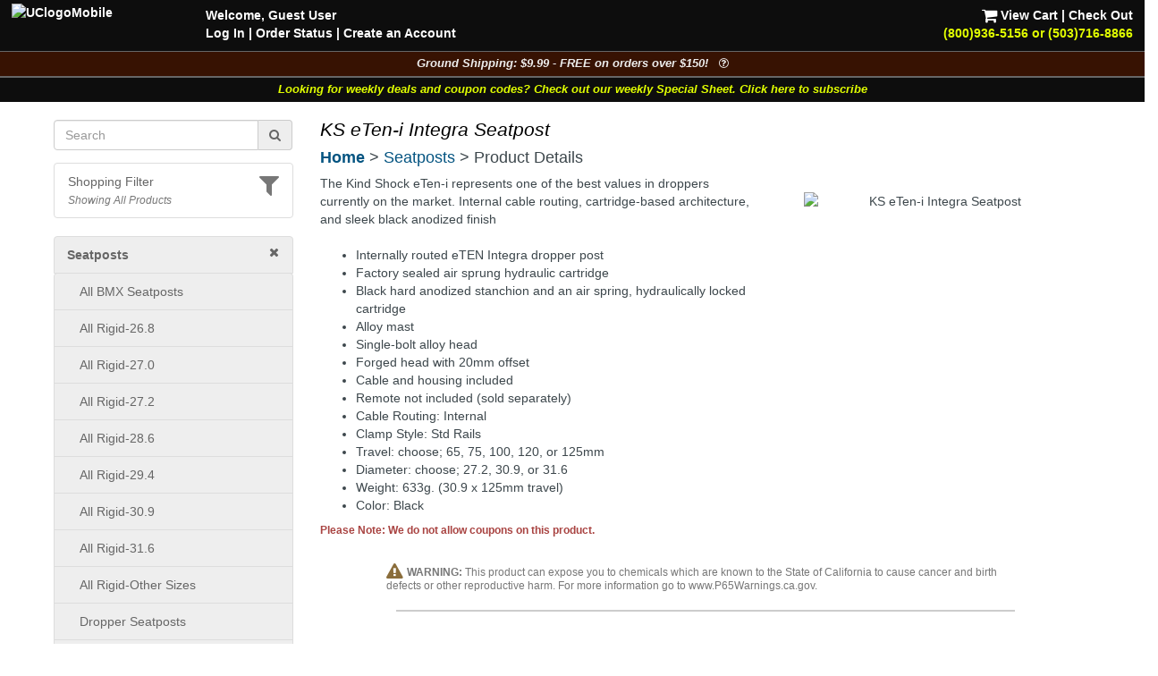

--- FILE ---
content_type: text/html; charset=UTF-8
request_url: https://www.universalcycles.com/shopping/product_details.php?id=104605&category=167
body_size: 17447
content:
<!DOCTYPE html>
<html lang="en">
	<head>
		<meta charset="utf-8">
		<meta http-equiv="Content-Type" content="text/html; charset=UTF-8">
		<title>Universal Cycles -- KS eTen-i Integra Seatpost [2020 ETENI 27.2 65, 2020 ETENI 27.2 100, 2020 ETENI 27.2 120, 2020 ETENI 30.9 75, 2020 ETENI 30.9 100, 2020 ETENI 30.9 125, 2020 ETENI 31.6 75, 2020 ETENI 31.6 100, 2020 ETENI 31.6 125]</title>
		<meta name="description" content="KS eTen-i Integra Seatpost :: From $116.10 :: KS Height Adjustable Seatposts :: UniversalCycles.com - 30,000+ mountain &amp; road cycling parts. Online &amp; in Portland Oregon since 1997. West Coast, East Coast &amp; Midwest warehouses. Retail Stores in Portland, Oregon and Lancaster, Pennsylvania.">
		<meta name="keywords" content="">
		<link rel="canonical" href="https://www.universalcycles.com/shopping/product_details.php?id=104605" />
		<meta property="og:title" content="KS eTen-i Integra Seatpost"/>
		<meta property="og:type" content="product"/>
		<meta property="og:url" content="https://www.universalcycles.com/shopping/product_details.php?id=104605"/>
		<meta property="og:image" content="https://www.universalcycles.com/images/products/medium/104605.jpg"/>
		<meta property="og:image:secure_url" content="https://www.universalcycles.com/images/products/medium/104605.jpg"/>
		<meta property="og:description" content="KS eTen-i Integra Seatpost :: From $116.10 :: KS Height Adjustable Seatposts"/>
		<meta property="og:site_name" content="Universal Cycles"/>
		<meta property="og:price:amount" content="116.10" />
		<meta property="og:price:currency" content="USD" /><meta name="robots" content="index, follow">
		<meta name="robots" content="noarchive">
		<meta name="format-detection" content="telephone=no">
		<meta name="viewport" content="width=device-width, initial-scale=1.0">

		<!-- Bootstrap core CSS -->
		<link rel="stylesheet" href="/css/bootstrap.min.css">
		<!-- Font Awesome CSS -->
		<link rel="stylesheet" href="/css/font-awesome.min.css">
		
		<link rel="stylesheet" href="/css/style.css?1769667899">
				
		<link rel="apple-touch-icon" href="/images/iPhone.png">
		<link rel="alternate" type="application/rss+xml" href="/new_products.rss.php" title="Universal Cycles - New Products RSS Feed">
		
		<script src="/js/jquery-3.5.1.min.js"></script>
		<script src="/js/scripts.js"></script>
		
	</head>

	<body>
		<div class="navbar navbar-fixed-top navbar-inverse visible-xs hidden-print" role="navigation">
			<div class="container">
				<div class="navbar-header" align="center">
					<div class="pull-left" style="padding-left: .50em; padding-right: .25em; padding-top: .25em">
												<a href="/menu_mobile.php" style="letter-spacing: -1px;" aria-label="View Menu"><b class="big">MENU</b></a>
											</div>
					<a href="/"><img src="/images/UClogoMobile.png" alt="Universal Cycles Logo" width="128" height="32" style="margin-top: -.25em;"></a>
					<div class="pull-right" style="padding-right: 1.0em;">
						<a href="/contact.php" title="Contact Us" style="color: #e1ff00;"><i class="fa fa-phone fa-2x" aria-label="Contact Us"></i><span class="sr-only">Contact Us</span></a>&nbsp;&nbsp;
						<a href="/shopping/cart_view.php" title="View Cart"><i class="fa fa-shopping-cart fa-2x" aria-label="View Cart"></i><span class="sr-only">View Cart</span></a>
					</div>
					<div class="clearfix"></div>
					<div class="row" style="padding-bottom: .5em">
						<div class="col-xs-6 text-center"><a href="/contact.php"></a>&nbsp;</div>
						<div class="col-xs-6 text-center"><a href="#MobileLocalShopperModal" data-toggle="modal">
							<i class="fa fa-filter fa-lg" title="Show Shopping Filters"></i> 
							<i>All Products</i></a>
						</div>
					</div>
				</div>
				<div class="collapse navbar-collapse">
				</div><!-- /.nav-collapse -->
			</div><!-- /.container -->
		</div><!-- /.navbar -->

		<div id="body">
			<div class="clearfix visible-xs hidden-print"><br><br></div>
			
			<div class="fancybackground" style="width: 100%; position:fixed; top: 0px; z-index: 999;">
				<div class="row hidden-xs hidden-print desktop-header" style="background-colorx: #fa6500; background-color: rgba(0, 0, 0, 0.75); color: white; font-weight: bold;">
					<div class="col-sm-7 col-md-8" style="padding-left: 2em; padding-top: .5em">
						<p><a href="/"><img src="/images/UClogoMobile.png" alt="UClogoMobile" width="192" height="48" style="float: left; margin-top: -.25em; margin-right: 1.75em"></a>Welcome, Guest User<br><a href="/users/login.php" rel="nofollow">Log In</a><span class="hidden-sm"> | <a href="/users/order_history.php" rel="nofollow">Order Status</a></span> | <a href="/users/signup.php" rel="nofollow">Create an Account</a></p>
					</div>
					<div class="col-sm-5 col-md-4 text-right" style="padding-right: 2em; padding-top: .5em">
						<p> <a href="/shopping/cart_view.php" rel="nofollow"><i class="fa fa-shopping-cart fa-lg" style="color: #ffffff;"></i> View Cart</a> | <a href="/checkout/index.php" rel="nofollow">Check Out</a><br><a href="/contact.php"><span style="color: #e1ff00;">(800)936-5156 or (503)716-8866</span></a></p>
					</div>
				</div>
			</div>
			
<!--
			<div class="row hidden-print" style=" background-color: rgba(0, 0, 0, 0.95); border-top: 1px solid #666666;">
				<div class="col-xs-12 shippingbanner text-center" style="background-color: #006600; line-height: 1.3em"><a href="/visit_us.php" style="color: white;"><div class="big" style="color: #ffffff">Our Portland, Oregon location has moved!</div>We are at 12330 SW Walker Road in Beaverton</a></div>
			</div>
-->
			
<!--
			<div class="row hidden-print" style="border-top: 1px solid #666666;">
				<div class="col-xs-7 col-sm-6" style="background-color: black; padding: .75em;"><a href="/company.php?Company=Cannondale" title="Now Carrying Canondale"><img src="/images/banner_cannondale.png" alt="Now Carrying Canondale" width="164" height="35" class="img-responsive center-block" style="max-height: 35px;" ></a></div>
				<div class="col-xs-5 col-sm-6" style="background-color: white; padding: .75em;"><a href="/company.php?Company=GT%20Bicycles" title="Now Carrying GT Bicycles"><img src="/images/banner_gtbmx.png" alt="Now Carrying GT Bicycles" width="164" height="35" class="img-responsive center-block" style="max-height: 35px;" ></a></div>
			</div>
-->
			
			<div class="row hidden-print" style=" background-color: rgba(0, 0, 0, 0.95); border-top: 1px solid #666666;">
				<div class="col-xs-12 shippingbanner text-center" data-toggle="modal" data-target="#ShippingModal" style="background-color: #371202; color: #eeeeee; font-size: 90%">Ground Shipping: $9.99 - FREE on orders over $150! &nbsp;&nbsp;<i class="fa fa-question-circle-o" aria-hidden="true"></i></div>
			</div>
						<div class="row hidden-print" style=" background-color: rgba(0, 0, 0, 0.95); border-top: 1px solid #666666;">
				<div class="col-xs-12 weeklycouponbanner text-center" style="font-size: 90%"> <a href="/vip_subscribe.php" style="color: #e1ff00;">Looking for weekly deals and coupon codes? Check out our weekly Special Sheet. Click here to subscribe</a></div>
			</div>
						<div class="container">
			
			<div class="row">
								<div class="col-xs-6 col-sm-3 hidden-print hidden-xs" id="sidebar" role="navigation" style="background-color: #ffffff;">
					<br>
											
												
						<form id="searchDesktop" name="search" action="/search.php" method="get" onsubmit="return checksearch(this);" class="text-center">
							<div class="input-group">
								<input type="text" name="q" value="" size="15" class="form-control" placeholder="Search" aria-label="Search" onfocus="$('#showqt').removeClass('hidden').addClass('show');">
								<span class="input-group-addon"><a href="#" onclick="document.getElementById('searchDesktop').submit();"><i class="fa fa-search"></i><span class="sr-only">Go</span></a></span>
							</div>
							<div id="showqt" class="hidden">
							
							<input type="checkbox" id="qt" name="qt" value="fw" /><span title="Too many results for your search?<br>Check this box to match full words." class="tiptip"><label for="qt"><i><small> - Match Whole Word(s)</small></i></label></span>
							</div>
						</form>
						<ul class="list-group" id="ShoppingFilters" style="cursor: pointer; margin-top: 1em; ">
							<li class="list-group-item hidden-xs " data-toggle="modal" data-target="#MobileLocalShopperModal">
								<div class="pull-right text-muted"><i class="fa fa-filter fa-2x" title="Show Shopping Filters"></i></div>																<a href="#MobileLocalShopperModal" rel="nofollow" style="display: inline;">Shopping Filter</a>
								<br><small><i class="text-muted">Showing All Products</i></small>							</li>
						</ul>
												
						<div id="CurrentDepartment">
						<li class="list-group-item" style="background-color: #eeeeee; padding-left: 1em"><a href="/" rel="nofollow"><i class="fa fa-times pull-right"></i></a><a href="/shopping/index.php?category=167" title="Seatposts"><b>Seatposts</b></a></li>
	<ul class="list-group" id="cat_ul_167">
	<li id="cat_menu_4508" class="list-group-item" style="background-color: #eeeeee; padding-left: 2em;"><a href="/shopping/index.php?category=4508" title="All BMX Seatposts">All BMX Seatposts</a></li>
	<li id="cat_menu_616" class="list-group-item" style="background-color: #eeeeee; padding-left: 2em;"><a href="/shopping/index.php?category=616" title="All Rigid-26.8">All Rigid-26.8</a></li>
	<li id="cat_menu_617" class="list-group-item" style="background-color: #eeeeee; padding-left: 2em;"><a href="/shopping/index.php?category=617" title="All Rigid-27.0">All Rigid-27.0</a></li>
	<li id="cat_menu_618" class="list-group-item" style="background-color: #eeeeee; padding-left: 2em;"><a href="/shopping/index.php?category=618" title="All Rigid-27.2">All Rigid-27.2</a></li>
	<li id="cat_menu_619" class="list-group-item" style="background-color: #eeeeee; padding-left: 2em;"><a href="/shopping/index.php?category=619" title="All Rigid-28.6">All Rigid-28.6</a></li>
	<li id="cat_menu_620" class="list-group-item" style="background-color: #eeeeee; padding-left: 2em;"><a href="/shopping/index.php?category=620" title="All Rigid-29.4">All Rigid-29.4</a></li>
	<li id="cat_menu_621" class="list-group-item" style="background-color: #eeeeee; padding-left: 2em;"><a href="/shopping/index.php?category=621" title="All Rigid-30.9">All Rigid-30.9</a></li>
	<li id="cat_menu_622" class="list-group-item" style="background-color: #eeeeee; padding-left: 2em;"><a href="/shopping/index.php?category=622" title="All Rigid-31.6">All Rigid-31.6</a></li>
	<li id="cat_menu_623" class="list-group-item" style="background-color: #eeeeee; padding-left: 2em;"><a href="/shopping/index.php?category=623" title="All Rigid-Other Sizes">All Rigid-Other Sizes</a></li>
	<li id="cat_menu_4209" class="list-group-item" style="background-color: #eeeeee; padding-left: 2em;"><a href="/shopping/index.php?category=4209" title="Dropper Seatposts">Dropper Seatposts</a></li>
	<li id="cat_menu_169" class="list-group-item" style="background-color: #eeeeee; padding-left: 2em;"><a href="/shopping/index.php?category=169" title="Suspension Seatposts">Suspension Seatposts</a></li>
	<li id="cat_menu_5542" class="list-group-item" style="background-color: #eeeeee; padding-left: 2em;"><a href="/shopping/index.php?category=5542" title="Answer Seatposts">Answer Seatposts</a></li>
	<li id="cat_menu_6291" class="list-group-item" style="background-color: #eeeeee; padding-left: 2em;"><a href="/shopping/index.php?category=6291" title="BikeYoke Seatposts">BikeYoke Seatposts</a></li>
	<li id="cat_menu_4404" class="list-group-item" style="background-color: #eeeeee; padding-left: 2em;"><a href="/shopping/index.php?category=4404" title="BSD Seatposts">BSD Seatposts</a></li>
	<li id="cat_menu_6729" class="list-group-item" style="background-color: #eeeeee; padding-left: 2em;"><a href="/shopping/index.php?category=6729" title="Burgtec Seatposts">Burgtec Seatposts</a></li>
	<li id="cat_menu_818" class="list-group-item" style="background-color: #eeeeee; padding-left: 2em;"><a href="/shopping/index.php?category=818" title="Cane Creek Seatposts">Cane Creek Seatposts</a></li>
	<li id="cat_menu_4300" class="list-group-item" style="background-color: #eeeeee; padding-left: 2em;"><a href="/shopping/index.php?category=4300" title="Chromag Seatposts">Chromag Seatposts</a></li>
	<li id="cat_menu_2954" class="list-group-item" style="background-color: #eeeeee; padding-left: 2em;"><a href="/shopping/index.php?category=2954" title="Cinelli Seatposts">Cinelli Seatposts</a></li>
	<li id="cat_menu_6870" class="list-group-item" style="background-color: #eeeeee; padding-left: 2em;"><a href="/shopping/index.php?category=6870" title="Cirrus Cycles Seatposts">Cirrus Cycles Seatposts</a></li>
	<li id="cat_menu_3467" class="list-group-item" style="background-color: #eeeeee; padding-left: 2em;"><a href="/shopping/index.php?category=3467" title="Crank Brothers Seatposts">Crank Brothers Seatposts</a></li>
	<li id="cat_menu_6883" class="list-group-item" style="background-color: #eeeeee; padding-left: 2em;"><a href="/shopping/index.php?category=6883" title="Cult Seatposts">Cult Seatposts</a></li>
	<li id="cat_menu_894" class="list-group-item" style="background-color: #eeeeee; padding-left: 2em;"><a href="/shopping/index.php?category=894" title="Deda Elementi Seatposts">Deda Elementi Seatposts</a></li>
	<li id="cat_menu_3818" class="list-group-item" style="background-color: #eeeeee; padding-left: 2em;"><a href="/shopping/index.php?category=3818" title="Dimension Seatposts">Dimension Seatposts</a></li>
	<li id="cat_menu_6824" class="list-group-item" style="background-color: #eeeeee; padding-left: 2em;"><a href="/shopping/index.php?category=6824" title="DT Swiss Seatposts">DT Swiss Seatposts</a></li>
	<li id="cat_menu_6217" class="list-group-item" style="background-color: #eeeeee; padding-left: 2em;"><a href="/shopping/index.php?category=6217" title="E-Thirteen Seatposts">E-Thirteen Seatposts</a></li>
	<li id="cat_menu_755" class="list-group-item" style="background-color: #eeeeee; padding-left: 2em;"><a href="/shopping/index.php?category=755" title="Easton Seatposts">Easton Seatposts</a></li>
	<li id="cat_menu_4268" class="list-group-item" style="background-color: #eeeeee; padding-left: 2em;"><a href="/shopping/index.php?category=4268" title="ENVE Composites Seatposts">ENVE Composites Seatposts</a></li>
	<li id="cat_menu_5163" class="list-group-item" style="background-color: #eeeeee; padding-left: 2em;"><a href="/shopping/index.php?category=5163" title="Ergon Seatposts">Ergon Seatposts</a></li>
	<li id="cat_menu_4887" class="list-group-item" style="background-color: #eeeeee; padding-left: 2em;"><a href="/shopping/index.php?category=4887" title="Fox Racing Shox Seatposts">Fox Racing Shox Seatposts</a></li>
	<li id="cat_menu_4909" class="list-group-item" style="background-color: #eeeeee; padding-left: 2em;"><a href="/shopping/index.php?category=4909" title="Free Agent Seatposts">Free Agent Seatposts</a></li>
	<li id="cat_menu_756" class="list-group-item" style="background-color: #eeeeee; padding-left: 2em;"><a href="/shopping/index.php?category=756" title="FSA Seatpost by Full Speed Ahead">FSA Seatposts</a></li>
	<li id="cat_menu_6863" class="list-group-item" style="background-color: #eeeeee; padding-left: 2em;"><a href="/shopping/index.php?category=6863" title="GT Bicycles Seatposts">GT Bicycles Seatposts</a></li>
	<li id="cat_menu_3453" class="list-group-item" style="background-color: #eeeeee; padding-left: 2em;"><a href="/shopping/index.php?category=3453" title="Gusset Seatposts">Gusset Seatposts</a></li>
	<li id="cat_menu_6103" class="list-group-item" style="background-color: #eeeeee; padding-left: 2em;"><a href="/shopping/index.php?category=6103" title="IRD Seatposts">IRD Seatposts</a></li>
	<li id="cat_menu_758" class="list-group-item" style="background-color: #eeeeee; padding-left: 2em;"><a href="/shopping/index.php?category=758" title="Kalloy Seatposts">Kalloy Seatposts</a></li>
	<li id="cat_menu_3997" class="list-group-item" style="background-color: #eeeeee; padding-left: 2em;"><a href="/shopping/index.php?category=3997" title="KS Seatposts">KS Seatposts</a></li>
	<li id="cat_menu_3822" class="list-group-item" style="background-color: #eeeeee; padding-left: 2em;"><a href="/shopping/index.php?category=3822" title="Manitou Seatposts">Manitou Seatposts</a></li>
	<li id="cat_menu_1723" class="list-group-item" style="background-color: #eeeeee; padding-left: 2em;"><a href="/shopping/index.php?category=1723" title="Nitto Seatposts">Nitto Seatposts</a></li>
	<li id="cat_menu_5786" class="list-group-item" style="background-color: #eeeeee; padding-left: 2em;"><a href="/shopping/index.php?category=5786" title="Odyssey Seatposts">Odyssey Seatposts</a></li>
	<li id="cat_menu_6502" class="list-group-item" style="background-color: #eeeeee; padding-left: 2em;"><a href="/shopping/index.php?category=6502" title="OneUp Components Seatposts">OneUp Components Seatposts</a></li>
	<li id="cat_menu_4474" class="list-group-item" style="background-color: #eeeeee; padding-left: 2em;"><a href="/shopping/index.php?category=4474" title="Paul Components Seatposts">Paul Components Seatposts</a></li>
	<li id="cat_menu_4098" class="list-group-item" style="background-color: #eeeeee; padding-left: 2em;"><a href="/shopping/index.php?category=4098" title="PRO Components Seatposts">PRO Components Seatposts</a></li>
	<li id="cat_menu_5457" class="list-group-item" style="background-color: #eeeeee; padding-left: 2em;"><a href="/shopping/index.php?category=5457" title="Promax Seatposts">Promax Seatposts</a></li>
	<li id="cat_menu_761" class="list-group-item" style="background-color: #eeeeee; padding-left: 2em;"><a href="/shopping/index.php?category=761" title="Race Face Seatposts">Race Face Seatposts</a></li>
	<li id="cat_menu_6329" class="list-group-item" style="background-color: #eeeeee; padding-left: 2em;"><a href="/shopping/index.php?category=6329" title="Redshift Seatposts">Redshift Seatposts</a></li>
	<li id="cat_menu_4921" class="list-group-item" style="background-color: #eeeeee; padding-left: 2em;"><a href="/shopping/index.php?category=4921" title="Reverse Components Seatposts">Reverse Components Seatposts</a></li>
	<li id="cat_menu_3328" class="list-group-item" style="background-color: #eeeeee; padding-left: 2em;"><a href="/shopping/index.php?category=3328" title="Ritchey Seatposts">Ritchey Seatposts</a></li>
	<li id="cat_menu_4201" class="list-group-item" style="background-color: #eeeeee; padding-left: 2em;"><a href="/shopping/index.php?category=4201" title="Rock Shox Seatposts">Rock Shox Seatposts</a></li>
	<li id="cat_menu_762" class="list-group-item" style="background-color: #eeeeee; padding-left: 2em;"><a href="/shopping/index.php?category=762" title="Salsa Seatposts">Salsa Seatposts</a></li>
	<li id="cat_menu_7514" class="list-group-item" style="background-color: #eeeeee; padding-left: 2em;"><a href="/shopping/index.php?category=7514" title="Salt Plus Seatposts">Salt Plus Seatposts</a></li>
	<li id="cat_menu_2738" class="list-group-item" style="background-color: #eeeeee; padding-left: 2em;"><a href="/shopping/index.php?category=2738" title="SDG Seatposts">SDG Seatposts</a></li>
	<li id="cat_menu_5126" class="list-group-item" style="background-color: #eeeeee; padding-left: 2em;"><a href="/shopping/index.php?category=5126" title="Soma Seatposts">Soma Seatposts</a></li>
	<li id="cat_menu_6298" class="list-group-item" style="background-color: #eeeeee; padding-left: 2em;"><a href="/shopping/index.php?category=6298" title="SR Suntour Seatposts">SR Suntour Seatposts</a></li>
	<li id="cat_menu_4425" class="list-group-item" style="background-color: #eeeeee; padding-left: 2em;"><a href="/shopping/index.php?category=4425" title="Stolen Seatposts">Stolen Seatposts</a></li>
	<li id="cat_menu_6882" class="list-group-item" style="background-color: #eeeeee; padding-left: 2em;"><a href="/shopping/index.php?category=6882" title="Sunday Bikes Seatposts">Sunday Bikes Seatposts</a></li>
	<li id="cat_menu_4443" class="list-group-item" style="background-color: #eeeeee; padding-left: 2em;"><a href="/shopping/index.php?category=4443" title="The Shadow Conspiracy Seatposts">The Shadow Conspiracy Seatposts</a></li>
	<li id="cat_menu_765" class="list-group-item" style="background-color: #eeeeee; padding-left: 2em;"><a href="/shopping/index.php?category=765" title="Thomson Seatposts">Thomson Seatposts</a></li>
	<li id="cat_menu_4406" class="list-group-item" style="background-color: #eeeeee; padding-left: 2em;"><a href="/shopping/index.php?category=4406" title="TranzX Seatposts">TranzX Seatposts</a></li>
	<li id="cat_menu_6224" class="list-group-item" style="background-color: #eeeeee; padding-left: 2em;"><a href="/shopping/index.php?category=6224" title="Tune Seatposts">Tune Seatposts</a></li>
	<li id="cat_menu_7636" class="list-group-item" style="background-color: #eeeeee; padding-left: 2em;"><a href="/shopping/index.php?category=7636" title="Turnon Components Seatposts">Turnon Components Seatposts</a></li>
	<li id="cat_menu_6978" class="list-group-item" style="background-color: #eeeeee; padding-left: 2em;"><a href="/shopping/index.php?category=6978" title="Ultimate Sports Engineering (U.S.E.) Seatposts">Ultimate Sports Engineering (U.S.E.) Seatposts</a></li>
	<li id="cat_menu_4702" class="list-group-item" style="background-color: #eeeeee; padding-left: 2em;"><a href="/shopping/index.php?category=4702" title="Ultracycle Seatposts">Ultracycle Seatposts</a></li>
	<li id="cat_menu_4309" class="list-group-item" style="background-color: #eeeeee; padding-left: 2em;"><a href="/shopping/index.php?category=4309" title="Velo Orange Seatposts">Velo Orange Seatposts</a></li>
	<li id="cat_menu_4617" class="list-group-item" style="background-color: #eeeeee; padding-left: 2em;"><a href="/shopping/index.php?category=4617" title="Whisky Parts Co. Seatposts">Whisky Parts Co. Seatposts</a></li>
	<li id="cat_menu_7420" class="list-group-item" style="background-color: #eeeeee; padding-left: 2em;"><a href="/shopping/index.php?category=7420" title="Wolf Tooth Components Seatposts">Wolf Tooth Components Seatposts</a></li>
	<li id="cat_menu_4208" class="list-group-item" style="background-color: #eeeeee; padding-left: 2em;"><a href="/shopping/index.php?category=4208" title="X-Fusion Seatposts">X-Fusion Seatposts</a></li>
	<li id="cat_menu_4319" class="list-group-item" style="background-color: #eeeeee; padding-left: 2em;"><a href="/shopping/index.php?category=4319" title="Zipp Seatposts">Zipp Seatposts</a></li>
	<li id="cat_menu_4407" class="list-group-item" style="background-color: #eeeeee; padding-left: 2em;"><a href="/shopping/index.php?category=4407" title="Zoom Seatposts">Zoom Seatposts</a></li>
	<li id="cat_menu_172" class="list-group-item" style="background-color: #eeeeee; padding-left: 2em;"><a href="/shopping/index.php?category=172" title="Accessories, Parts & Shims">Accessories, Parts & Shims</a></li>
	<li id="cat_menu_168" class="list-group-item" style="background-color: #eeeeee; padding-left: 2em;"><a href="/shopping/index.php?category=168" title="Clamps & Binders">Clamps & Binders</a></li>
	<li id="cat_menu_170" class="list-group-item" style="background-color: #eeeeee; padding-left: 2em;"><a href="/shopping/index.php?category=170" title="Suspension Parts">Suspension Parts</a></li>
	</ul>						</div>
						<div id="allCategories">
							<ul class="list-group">
																<li class="list-group-item ThisCategoryx"><a href="/"><i class="fa fa-home fa-lg fa-fw pull-right"></i>Home Page</a></li>
																<li class="list-group-item visible-xs ThisCategoryx"><a href="/users/index.php"><i class="fa fa-user fa-lg fa-fw pull-right"></i>Log In</a></li>
								<li class="list-group-item ThisCategoryx"><a href="/visit_us.php"><i class="fa fa-map-marker fa-lg fa-fw pull-right"></i>Store Locations & Hours</a></li>
								<li class="list-group-item ThisCategoryx"><a href="/contact.php"><i class="fa fa-phone fa-lg fa-fw pull-right"></i>Contact Us</a></li>
							</ul>
							
<ul class="list-group"><li class="list-group-item"><a href="/wishlists.php"><i class="fa fa-gift fa-lg pull-right text-success"></i>Wishlist / Gift Registry</a></li><li class="list-group-item"><a href="/new_products.php"><i class="fa fa-clock-o fa-lg fa-fw pull-right"></i>Newest Products</a></li><li class="list-group-item"><a href="/specials.php"><i class="fa fa-tags fa-lg fa-fw pull-right text-danger"></i>Specials & Overstock</a></li><li class="list-group-item" style="padding-left: 2em;"><a href="/shimano_special_sale.php"><i class="fa fa-tags fa-lg fa-fw pull-right text-danger"></i>Shimano Special Sale</a></li><li class="list-group-item"><a href="/company.php"><i class="fa fa-tasks fa-lg fa-fw pull-right"></i>Shop By Company</a></li><li class="list-group-item"><a href="/wheelkit.php"><i class="fa fa-wrench fa-lg pull-right"></i>Custom Wheels</a></li><div><br></div><li class="list-group-item text-muted"></li>
<li id="cat_menu_251" class="list-group-item"><a href="/shopping/index.php?category=251" title="Auto Racks & Parts">Auto Racks & Parts</a><li class="list-group-item text-muted"></li>
<li id="cat_menu_269" class="list-group-item"><a href="/shopping/index.php?category=269" title="Bags & Baskets">Bags & Baskets</a>
<li id="cat_menu_344" class="list-group-item"><a href="/shopping/index.php?category=344" title="Bar Ends">Bar Ends</a>
<li id="cat_menu_831" class="list-group-item"><a href="/shopping/index.php?category=831" title="Bar Tape">Bar Tape</a>
<li id="cat_menu_3013" class="list-group-item"><a href="/shopping/index.php?category=3013" title="Bearings">Bearings</a>
<li id="cat_menu_270" class="list-group-item"><a href="/shopping/index.php?category=270" title="Bells, Mirrors & Horns">Bells, Mirrors & Horns</a>
<li id="cat_menu_4081" class="list-group-item"><a href="/shopping/index.php?category=4081" title="Belt Drive Systems">Belt Drive Systems</a>
<li id="cat_menu_2197" class="list-group-item"><a href="/shopping/index.php?category=2197" title="Bike Storage & Covers">Bike Storage & Covers</a>
<li id="cat_menu_483" class="list-group-item"><a href="/shopping/index.php?category=483" title="Bikes">Bikes</a>
<li id="cat_menu_275" class="list-group-item"><a href="/shopping/index.php?category=275" title="Body Armor">Body Armor</a>
<li id="cat_menu_6202" class="list-group-item"><a href="/shopping/index.php?category=6202" title="Bolts, Nuts and Washers">Bolts, Nuts and Washers</a>
<li id="cat_menu_271" class="list-group-item"><a href="/shopping/index.php?category=271" title="Books">Books</a>
<li id="cat_menu_272" class="list-group-item"><a href="/shopping/index.php?category=272" title="Bottles & Cages">Bottles & Cages</a>
<li id="cat_menu_268" class="list-group-item"><a href="/shopping/index.php?category=268" title="Bottom Brackets">Bottom Brackets</a>
<li id="cat_menu_10" class="list-group-item"><a href="/shopping/index.php?category=10" title="Brake Levers">Brake Levers</a>
<li id="cat_menu_13" class="list-group-item"><a href="/shopping/index.php?category=13" title="Brakes & Parts - Disc">Brakes & Parts - Disc</a>
<li id="cat_menu_1610" class="list-group-item"><a href="/shopping/index.php?category=1610" title="Brakes & Parts - Drum">Brakes & Parts - Drum</a>
<li id="cat_menu_34" class="list-group-item"><a href="/shopping/index.php?category=34" title="Brakes & Parts - Rim">Brakes & Parts - Rim</a>
<li id="cat_menu_4783" class="list-group-item"><a href="/shopping/index.php?category=4783" title="Build Kits">Build Kits</a><li class="list-group-item text-muted"></li>
<li id="cat_menu_7" class="list-group-item"><a href="/shopping/index.php?category=7" title="Cables & Housing">Cables & Housing</a>
<li id="cat_menu_2104" class="list-group-item"><a href="/shopping/index.php?category=2104" title="Cameras">Cameras</a>
<li id="cat_menu_40" class="list-group-item"><a href="/shopping/index.php?category=40" title="Cassettes & Cogs">Cassettes & Cogs</a>
<li id="cat_menu_54" class="list-group-item"><a href="/shopping/index.php?category=54" title="Chain Guides, Guards, & Tensioners">Chain Guides, Guards, & Tensioners</a>
<li id="cat_menu_50" class="list-group-item"><a href="/shopping/index.php?category=50" title="Chainrings">Chainrings</a>
<li id="cat_menu_59" class="list-group-item"><a href="/shopping/index.php?category=59" title="Chains and Parts">Chains and Parts</a>
<li id="cat_menu_229" class="list-group-item"><a href="/shopping/index.php?category=229" title="Clothing">Clothing</a>
<li id="cat_menu_66" class="list-group-item"><a href="/shopping/index.php?category=66" title="Computers, GPS Systems, & Electronics">Computers, GPS Systems, & Electronics</a>
<li id="cat_menu_62" class="list-group-item"><a href="/shopping/index.php?category=62" title="Cranksets">Cranksets</a><li class="list-group-item text-muted"></li>
<li id="cat_menu_71" class="list-group-item"><a href="/shopping/index.php?category=71" title="Derailleurs and Parts">Derailleurs and Parts</a>
<li id="cat_menu_273" class="list-group-item"><a href="/shopping/index.php?category=273" title="Drinking Systems">Drinking Systems</a><li class="list-group-item text-muted"></li>
<li id="cat_menu_7534" class="list-group-item"><a href="/shopping/index.php?category=7534" title="E-Bike System Parts">E-Bike System Parts</a>
<li id="cat_menu_454" class="list-group-item"><a href="/shopping/index.php?category=454" title="Eyewear">Eyewear</a><li class="list-group-item text-muted"></li>
<li id="cat_menu_78" class="list-group-item"><a href="/shopping/index.php?category=78" title="Fenders">Fenders</a>
<li id="cat_menu_703" class="list-group-item"><a href="/shopping/index.php?category=703" title="Forks - MTB Rigid">Forks - MTB Rigid</a>
<li id="cat_menu_701" class="list-group-item"><a href="/shopping/index.php?category=701" title="Forks - MTB Suspension">Forks - MTB Suspension</a>
<li id="cat_menu_704" class="list-group-item"><a href="/shopping/index.php?category=704" title="Forks - Road & Gravel">Forks - Road & Gravel</a>
<li id="cat_menu_119" class="list-group-item"><a href="/shopping/index.php?category=119" title="Frames">Frames</a>
<li id="cat_menu_402" class="list-group-item"><a href="/shopping/index.php?category=402" title="Freewheels">Freewheels</a><li class="list-group-item text-muted"></li>
<li id="cat_menu_326" class="list-group-item"><a href="/shopping/index.php?category=326" title="Grips">Grips</a>
<li id="cat_menu_321" class="list-group-item"><a href="/shopping/index.php?category=321" title="Groups & Kits">Groups & Kits</a><li class="list-group-item text-muted"></li>
<li id="cat_menu_43" class="list-group-item"><a href="/shopping/index.php?category=43" title="Handlebars & Upgrades">Handlebars & Upgrades</a>
<li id="cat_menu_98" class="list-group-item"><a href="/shopping/index.php?category=98" title="Headsets & Parts">Headsets & Parts</a>
<li id="cat_menu_444" class="list-group-item"><a href="/shopping/index.php?category=444" title="Helmets">Helmets</a>
<li id="cat_menu_80" class="list-group-item"><a href="/shopping/index.php?category=80" title="Hubs & Parts">Hubs & Parts</a><li class="list-group-item text-muted"></li>
<li id="cat_menu_105" class="list-group-item"><a href="/shopping/index.php?category=105" title="Lighting Systems">Lighting Systems</a>
<li id="cat_menu_111" class="list-group-item"><a href="/shopping/index.php?category=111" title="Locks">Locks</a>
<li id="cat_menu_205" class="list-group-item"><a href="/shopping/index.php?category=205" title="Lubricants & Cleaners">Lubricants & Cleaners</a><li class="list-group-item text-muted"></li>
<li id="cat_menu_456" class="list-group-item"><a href="/shopping/index.php?category=456" title="Novelties, Gifts & Stickers">Novelties, Gifts & Stickers</a>
<li id="cat_menu_594" class="list-group-item"><a href="/shopping/index.php?category=594" title="Nutritionals & Food">Nutritionals & Food</a><li class="list-group-item text-muted"></li>
<li id="cat_menu_113" class="list-group-item"><a href="/shopping/index.php?category=113" title="Pedals">Pedals</a>
<li id="cat_menu_132" class="list-group-item"><a href="/shopping/index.php?category=132" title="Pumps & CO2 Inflators">Pumps & CO2 Inflators</a><li class="list-group-item text-muted"></li>
<li id="cat_menu_3536" class="list-group-item"><a href="/shopping/index.php?category=3536" title="Racks - Frame Mounted">Racks - Frame Mounted</a>
<li id="cat_menu_136" class="list-group-item"><a href="/shopping/index.php?category=136" title="Rear Shocks">Rear Shocks</a>
<li id="cat_menu_139" class="list-group-item"><a href="/shopping/index.php?category=139" title="Rims">Rims</a><li class="list-group-item text-muted"></li>
<li id="cat_menu_149" class="list-group-item"><a href="/shopping/index.php?category=149" title="Saddles">Saddles</a>
<li id="cat_menu_167" class="list-group-item ThisCategory"><a href="/shopping/index.php?category=167" title="Seatposts">Seatposts</a>
<li id="cat_menu_162" class="list-group-item"><a href="/shopping/index.php?category=162" title="Shift Levers">Shift Levers</a>
<li id="cat_menu_342" class="list-group-item"><a href="/shopping/index.php?category=342" title="Shoes">Shoes</a>
<li id="cat_menu_2164" class="list-group-item"><a href="/shopping/index.php?category=2164" title="Skin Care & First Aid">Skin Care & First Aid</a>
<li id="cat_menu_197" class="list-group-item"><a href="/shopping/index.php?category=197" title="Spokes & Nipples">Spokes & Nipples</a>
<li id="cat_menu_173" class="list-group-item"><a href="/shopping/index.php?category=173" title="Stems">Stems</a><li class="list-group-item text-muted"></li>
<li id="cat_menu_178" class="list-group-item"><a href="/shopping/index.php?category=178" title="Tires">Tires</a>
<li id="cat_menu_214" class="list-group-item"><a href="/shopping/index.php?category=214" title="Tools & Maintenance">Tools & Maintenance</a>
<li id="cat_menu_880" class="list-group-item"><a href="/shopping/index.php?category=880" title="Trailers & Strollers">Trailers & Strollers</a>
<li id="cat_menu_458" class="list-group-item"><a href="/shopping/index.php?category=458" title="Trainers & Rollers">Trainers & Rollers</a>
<li id="cat_menu_336" class="list-group-item"><a href="/shopping/index.php?category=336" title="Travel Cases">Travel Cases</a>
<li id="cat_menu_199" class="list-group-item"><a href="/shopping/index.php?category=199" title="Tubes">Tubes</a><li class="list-group-item text-muted"></li>
<li id="cat_menu_160" class="list-group-item"><a href="/shopping/index.php?category=160" title="Wheel Skewers & Thru Axles">Wheel Skewers & Thru Axles</a>
<li id="cat_menu_245" class="list-group-item"><a href="/shopping/index.php?category=245" title="Wheels & Wheelsets">Wheels & Wheelsets</a><li class="list-group-item text-muted" style="height: 1.5em; padding: 0px; background-color: #f5f5f5;"></li>
<li id="cat_menu_4048" class="list-group-item"><a href="/shopping/index.php?category=4048" title="Labor Information">Labor Information</a>
</ul>						</div>
									</div><!--/span-->
								<div class="col-xs-12 col-sm-9">
										<h1 class="pageTitle">KS eTen-i Integra Seatpost</h1>					<h4 class="hidden-print" style="margin-bottom: .5em;"><b class="hidden-xs"><a href="/">Home</a></b><b class="visible-xs-inline"><a href="/menu_mobile.php">Menu</a></b> > <a href="/shopping/index.php?category=167" title="Seatposts">Seatposts</a> > Product Details</h4>										<div id="CurrentDepartmentXS" style="min-height: 0px; "></div>
					<form>
	<div class="text-center">
		<div id="successBox" class="alert alert-success text-center hidden" style="">Your message has been sent.  We will get back to you as soon as possible!</div>
	</div>
</form>


<div class="row">
		</div>

<div class="row">
	<div class="col-xs-12 col-sm-5 col-sm-push-7 text-center">
		<br>
		<div class="hidden-xs"><img id="productImage" src="/images/products/medium/104605.jpg" alt="KS eTen-i Integra Seatpost" width="300" height="300" border="0" class="img-responsive center-block" data-toggle="modal" data-target="#myModal" /></div><span class="visible-xs"><img id="image1" src="/images/products/medium/104605.jpg" height="100" width="100" border="0" data-toggle="modal" data-target="#myModal" style="margin: 4px;" />
</span><script>
	$('#image1').bind('mouseenter click', function() {
		$('#productModalImage').attr('src', "/images/products/large/104605.jpg");
		$('#productImage').attr('src', "/images/products/medium/104605.jpg");
	});
</script>
		
		<!-- Modal -->
		<div class="modal fade" id="myModal" tabindex="-1" role="dialog" aria-labelledby="myModalLabel" aria-hidden="true">
			<div class="modal-dialog">
				<div class="modal-content">
					<div class="modal-header">
						<button type="button" class="close" data-dismiss="modal" aria-hidden="true">&times;</button>
						<h4>KS eTen-i Integra Seatpost</h4>
					</div>
					<div class="modal-body">
						<img id="productModalImage" src="/images/products/large/104605.jpg" alt="" width="650" height="650" border="0" class="img-responsive center-block" />					</div>
					<div class="modal-footer">
						<button type="button" class="btn btn-default" data-dismiss="modal">Close</button>
					</div>
				</div>
			</div>
		</div>
	</div>
	<div class="col-xs-12 col-sm-7 col-sm-pull-5">

				
				
		<div id="PageContent" class="hidden-xs">The Kind Shock eTen-i represents one of the best values in droppers currently on the market. Internal cable routing, cartridge-based architecture, and sleek black anodized finish<br />
<ul><br />
	<li>Internally routed eTEN Integra dropper post<br />
	<li>Factory sealed air sprung hydraulic cartridge<br />
	<li>Black hard anodized stanchion and an air spring, hydraulically locked cartridge<br />
	<li>Alloy mast<br />
	<li>Single-bolt alloy head<br />
	<li>Forged head with 20mm offset<br />
	<li>Cable and housing included<br />
	<li>Remote not included (sold separately)<br />
	<li>Cable Routing: Internal<br />
	<li>Clamp Style: Std Rails<br />
	<li>Travel: choose; 65, 75, 100, 120, or 125mm<br />
	<li>Diameter: choose; 27.2, 30.9, or 31.6<br />
	<li>Weight: 633g. (30.9 x 125mm travel)<br />
	<li>Color: Black<br />
</ul></div>
		
		<p class="small"><b class="text-danger">Please Note: We do not allow coupons on this product.</b></p>		
				
				
			</div>
</div>

<div style="clear: both"></div>
<div align="center">
		<div class="hidden-xs"><br></div>
	<div id="mobileProductMenu"></div>
	<div id="productOptions">
		
					<div class="row">
				<div class="col-sm-10 col-sm-offset-1 text-left text-muted" style="line-height: 1em"><i class="fa fa-exclamation-triangle fa-lg text-warning" aria-hidden="true"></i> <small><b>WARNING:</b> This product can expose you to chemicals which are known to the State of California to cause cancer and birth defects or other reproductive harm.  For more information go to www.P65Warnings.ca.gov.</small></div>
			</div>
				
				<div>
			<hr noshade style="border: 1px solid #cccccc; width: 80%;">
		</div>
		<br>
								
			<div class="row" id="attribute_258738">
				<div class="col-xs-6 col-sm-4 col-md-5">
					
					<h4 class="text-left">										27.2mm x 65mm Travel x 310mm Length (Internal Cable Routing)</h4>					<div class="row">
						<div class="col-xs-12">
							<a data-toggle="modal" data-target="#myModal_258738">
														</a>
	
							<!-- Modal -->
							<div class="modal fade" id="myModal_258738" tabindex="-1" role="dialog" aria-labelledby="myModalLabel" aria-hidden="true">
								<div class="modal-dialog">
									<div class="modal-content">
										<div class="modal-header">
											<button type="button" class="close" data-dismiss="modal" aria-hidden="true">&times;</button>
											<h4 class="modal-title" id="myModalLabel">KS eTen-i Integra Seatpost<br>27.2mm x 65mm Travel x 310mm Length (Internal Cable Routing)</h4>
										</div>
										<div class="modal-body">
											KS eTen-i Integra Seatpost - 27.2mm x 65mm Travel x 310mm Length (Internal Cable Routing)										</div>
										<div class="modal-footer">
											<button type="button" class="btn btn-default" data-dismiss="modal">Close</button>
										</div>
									</div>
								</div>
							</div>
							
							
						</div>
						<div class="col-xs-12">
														<div class="text-left small text-muted"><div class="hidden-xsx well well-sm" id="partnumbers_258738"><div class="col-xs-12 col-md-4" style="color: #000000; font-weight: bold;"><span class="hidden-md">Our</span> Item #</div><div class="col-xs-12 col-md-8" style="color: #000000; font-weight: bold; text-indent: 1em;">104605-258738<br></div><div class="clearfix"></div><div class="col-xs-12 col-md-4">Mfg #:</div><div class="col-xs-12 col-md-8" style="text-indent: 1em;">2020 ETENI 27.2 65<br></div><div class="clearfix"></div><div class="col-xs-12 col-md-4">EAN:</div><div class="col-xs-12 col-md-8" style="text-indent: 1em;">4718022314512<br></div><div class="clearfix"></div><div class="col-xs-12 col-md-4 col-lg-4">Other #s:</div><div class="clearfix"></div><div class="col-xs-12 col-md-8 col-md-offset-4" style="text-indent: 1em;">ST5380</div><div class="clearfix"></div><div class="col-xs-12 col-md-8 col-md-offset-4" style="text-indent: 1em;">KD2160</div><div class="clearfix"></div></div></div><div class="text-left"></div>																													<div class="hidden-xs">
																															</div>
						</div>
					</div>
				</div>
				
				<div class="col-xs-6 col-sm-3 col-sm-push-5 col-md-push-4">
				
					<div class="hidden-xs">
						<br>
					</div>
					<b class="big">$116.10</b><br>
					<div align="center"><div class="bg-success text-success small" style="width: 80%; padding: .5em; margin-bottom: 1em;">MSRP: $129.00<br><i><b>You save 10%!</b></i></div></div>					<div class="hidden-xs"><br></div>
					<a id="addToCart_258738" href="/shopping/cart_add.php?product_id=104605&attribute_id=258738&qty=1" rel="nofollow" class="btn btn-success"><i class="fa fa-shopping-cart fa-lg"></i> Add to Cart</a>					<script>
						$('#addToCart_258738').bind('click', function() {
							$('#cartModalContent').load('cart_add.php?product_id=104605&attribute_id=258738&qty=1&Modal=true');
							$('#cartModal').modal('show');
							return false;
						});
											</script>
					<br>
					<div class="btn-group btn-group-vertical">
													<a href="/users/wishlist.php?id=258738" title="Click here to add this item to your wishlist.  Requires a user account." data-toggle="tooltip" data-placement="bottom" class="btn btn-default" rel="nofollow">Add to Wishlist</a>
																	</div>
					
				</div>
				<div class="col-xs-12 col-sm-5 col-sm-pull-3 col-md-4 col-sm-pull-4">
					<div id="availabilitylink_258738" class="visible-xs">
					Available? <b><span class="text-success">Yes</span></b>
					&nbsp;&nbsp;&nbsp;&nbsp;&nbsp;
					Pickup Today? <b><span class="text-danger">No</span></b><br>
										<a href="javascript:;" onclick="$('#availability_258738').toggleClass('hidden-xs');$('#availabilitylink_258738').toggleClass('hidden-xs');">View Shipping / Pickup Details</a>					</div>
					<div id="availability_258738" class="hidden-xs">
						<br>
						<table border="0" width="245" align="center" class="small" style="max-width: 250px;">
				<tr class="well">
					<td height="30" class="big"><i><b>&nbsp;Available to ship</b></i></td>
					<td class="text-right"><img src="/images/icon_ship_truck.png" alt="Icon - Shipping" height="22" border="0" style="padding-right: .5em;" /></td>
				</tr>
			</table><table border="0" width="245" cellpadding="0" cellspacing="0" align="center" class="small" style="max-width: 250px" id="shipTable_258738"><col width="25"></col><col width="100"></col><col width="70"></col><col width="50"></col><tr style="font-size: 120%;"><td class="text-left" width="100" colspan="3" nowrap><b>Total Available</b></td><td class="text-right" width="50" nowrap><b>21</b></td></tr><tr style="border-top: 1px solid #999999;" onclick="$('.258738_ShipPDX').toggle('fast'); toggleCaret('PDXShipButton258738');"><td class="text-center" width="25" nowrap><b><i id="PDXShipButton258738" class="fa fa-caret-right fa-lg"></i></b></td><td class="text-left" width="100"><b>Oregon</b></td><td class="text-right" nowrap width="70">Feb 2nd</td><td class="text-right" nowrap width="50">1</td></tr><tr class="258738_ShipPDX" style="display: none;"><td class="text-center" width="25" nowrap></td><td class="text-left" width="100"><b></b></td><td class="text-right" nowrap width="70">Feb 4th</td><td class="text-right" nowrap width="50">21</td></tr><tr style="border-top: 1px solid #999999;" onclick="$('.258738_ShipCO').toggle('fast'); toggleCaret('COShipButton258738');"><td class="text-center" width="25" nowrap><b><i id="COShipButton258738" class="fa fa-caret-right fa-lg"></i></b></td><td class="text-left" width="100"><b>Colorado</b></td><td class="text-right" nowrap width="70">Jan 30th</td><td class="text-right" nowrap width="50">1</td></tr><tr class="258738_ShipCO" style="display: none;"><td class="text-center" width="25" nowrap></td><td class="text-left" width="100"><b></b></td><td class="text-right" nowrap width="70">Feb 2nd</td><td class="text-right" nowrap width="50">21</td></tr></table><br><table border="0" width="245" align="center" class="small" style="max-width: 250px;">
				<tr class="well">
					<td height="30" class="big"><i><b>&nbsp;Available for pickup</b></i></td>
					<td class="text-right"><img src="/images/icon_pickup_bike.png" alt="Icon - Instore Pickup" height="27" border="0" /></td>
				</tr>
			</table><table border="0" width="245" cellpadding="4" cellspacing="0" align="center" class="small" style="max-width: 250px;"><col width="25"></col><col width="100"></col><col width="70"></col><col width="50"></col><tr class="" style="border-top: 1px solid #999999;" onclick="$('.258738_PickupPDX').toggle('fast'); toggleCaret('PDXPickupButton258738');"><td class="text-center" width="25" nowrap><i id="PDXPickupButton258738" class="fa fa-caret-right fa-lg"></i></td><td class="text-left" width="100" nowrap><b>Beaverton, OR</b></td><td class="text-right" nowrap width="70">Feb 3rd</td><td class="text-right" nowrap width="50">1</td></tr><tr class="258738_PickupPDX " style="display: none;"><td class="text-center" width="25" nowrap></td><td class="text-left" width="100" nowrap><b></b></td><td class="text-right" nowrap width="70">Feb 5th</td><td class="text-right" nowrap width="50">21</td></tr></table><p class="text-center text-muted" style="padding-top: .5em;"><i><small>Quantities shown are for orders placed now</small></i></p>					</div>
				</div>
			</div>
			
			<div class="clearfix"></div>
			<div class="hidden-xs">
				<br>
			</div>
			<hr noshade style="border: 1px solid #cccccc; width: 80%;">
						<div class="hidden-xs">
				<br>
				<br class="hidden">
			</div>
								
			<div class="row" id="attribute_258739">
				<div class="col-xs-6 col-sm-4 col-md-5">
					
					<h4 class="text-left">										27.2mm x 100mm Travel x 400mm Length (Internal Cable Routing)</h4>					<div class="row">
						<div class="col-xs-12">
							<a data-toggle="modal" data-target="#myModal_258739">
														</a>
	
							<!-- Modal -->
							<div class="modal fade" id="myModal_258739" tabindex="-1" role="dialog" aria-labelledby="myModalLabel" aria-hidden="true">
								<div class="modal-dialog">
									<div class="modal-content">
										<div class="modal-header">
											<button type="button" class="close" data-dismiss="modal" aria-hidden="true">&times;</button>
											<h4 class="modal-title" id="myModalLabel">KS eTen-i Integra Seatpost<br>27.2mm x 100mm Travel x 400mm Length (Internal Cable Routing)</h4>
										</div>
										<div class="modal-body">
											KS eTen-i Integra Seatpost - 27.2mm x 100mm Travel x 400mm Length (Internal Cable Routing)										</div>
										<div class="modal-footer">
											<button type="button" class="btn btn-default" data-dismiss="modal">Close</button>
										</div>
									</div>
								</div>
							</div>
							
							
						</div>
						<div class="col-xs-12">
														<div class="text-left small text-muted"><div class="hidden-xsx well well-sm" id="partnumbers_258739"><div class="col-xs-12 col-md-4" style="color: #000000; font-weight: bold;"><span class="hidden-md">Our</span> Item #</div><div class="col-xs-12 col-md-8" style="color: #000000; font-weight: bold; text-indent: 1em;">104605-258739<br></div><div class="clearfix"></div><div class="col-xs-12 col-md-4">Mfg #:</div><div class="col-xs-12 col-md-8" style="text-indent: 1em;">2020 ETENI 27.2 100<br></div><div class="clearfix"></div><div class="col-xs-12 col-md-4">EAN:</div><div class="col-xs-12 col-md-8" style="text-indent: 1em;">4718022314543<br></div><div class="clearfix"></div><div class="col-xs-12 col-md-4 col-lg-4">Other #s:</div><div class="clearfix"></div><div class="col-xs-12 col-md-8 col-md-offset-4" style="text-indent: 1em;">ST5381</div><div class="clearfix"></div><div class="col-xs-12 col-md-8 col-md-offset-4" style="text-indent: 1em;">KD2162</div><div class="clearfix"></div></div></div><div class="text-left"></div>																													<div class="hidden-xs">
																															</div>
						</div>
					</div>
				</div>
				
				<div class="col-xs-6 col-sm-3 col-sm-push-5 col-md-push-4">
				
					<div class="hidden-xs">
						<br>
					</div>
					<b class="big">$116.10</b><br>
					<div align="center"><div class="bg-success text-success small" style="width: 80%; padding: .5em; margin-bottom: 1em;">MSRP: $129.00<br><i><b>You save 10%!</b></i></div></div>					<div class="hidden-xs"><br></div>
					<a id="addToCart_258739" href="/shopping/cart_add.php?product_id=104605&attribute_id=258739&qty=1" rel="nofollow" class="btn btn-success"><i class="fa fa-shopping-cart fa-lg"></i> Add to Cart</a>					<script>
						$('#addToCart_258739').bind('click', function() {
							$('#cartModalContent').load('cart_add.php?product_id=104605&attribute_id=258739&qty=1&Modal=true');
							$('#cartModal').modal('show');
							return false;
						});
											</script>
					<br>
					<div class="btn-group btn-group-vertical">
													<a href="/users/wishlist.php?id=258739" title="Click here to add this item to your wishlist.  Requires a user account." data-toggle="tooltip" data-placement="bottom" class="btn btn-default" rel="nofollow">Add to Wishlist</a>
																	</div>
					
				</div>
				<div class="col-xs-12 col-sm-5 col-sm-pull-3 col-md-4 col-sm-pull-4">
					<div id="availabilitylink_258739" class="visible-xs">
					Available? <b><span class="text-success">Yes</span></b>
					&nbsp;&nbsp;&nbsp;&nbsp;&nbsp;
					Pickup Today? <b><span class="text-danger">No</span></b><br>
										<a href="javascript:;" onclick="$('#availability_258739').toggleClass('hidden-xs');$('#availabilitylink_258739').toggleClass('hidden-xs');">View Shipping / Pickup Details</a>					</div>
					<div id="availability_258739" class="hidden-xs">
						<br>
						<table border="0" width="245" align="center" class="small" style="max-width: 250px;">
				<tr class="well">
					<td height="30" class="big"><i><b>&nbsp;Available to ship</b></i></td>
					<td class="text-right"><img src="/images/icon_ship_truck.png" alt="Icon - Shipping" height="22" border="0" style="padding-right: .5em;" /></td>
				</tr>
			</table><table border="0" width="245" cellpadding="0" cellspacing="0" align="center" class="small" style="max-width: 250px" id="shipTable_258739"><col width="25"></col><col width="100"></col><col width="70"></col><col width="50"></col><tr style="font-size: 120%;"><td class="text-left" width="100" colspan="3" nowrap><b>Total Available</b></td><td class="text-right" width="50" nowrap><b>34</b></td></tr><tr style="border-top: 1px solid #999999;" onclick="$('.258739_ShipPDX').toggle('fast'); toggleCaret('PDXShipButton258739');"><td class="text-center" width="25" nowrap><b><i id="PDXShipButton258739" class="fa fa-caret-right fa-lg"></i></b></td><td class="text-left" width="100"><b>Oregon</b></td><td class="text-right" nowrap width="70">Feb 2nd</td><td class="text-right" nowrap width="50">33</td></tr><tr class="258739_ShipPDX" style="display: none;"><td class="text-center" width="25" nowrap></td><td class="text-left" width="100"><b></b></td><td class="text-right" nowrap width="70">Feb 5th</td><td class="text-right" nowrap width="50">34</td></tr><tr style="border-top: 1px solid #999999;" onclick="$('.258739_ShipCO').toggle('fast'); toggleCaret('COShipButton258739');"><td class="text-center" width="25" nowrap><b><i id="COShipButton258739" class="fa fa-caret-right fa-lg"></i></b></td><td class="text-left" width="100"><b>Colorado</b></td><td class="text-right" nowrap width="70">Feb 2nd</td><td class="text-right" nowrap width="50">33</td></tr><tr class="258739_ShipCO" style="display: none;"><td class="text-center" width="25" nowrap></td><td class="text-left" width="100"><b></b></td><td class="text-right" nowrap width="70">Feb 3rd</td><td class="text-right" nowrap width="50">34</td></tr></table><br><table border="0" width="245" align="center" class="small" style="max-width: 250px;">
				<tr class="well">
					<td height="30" class="big"><i><b>&nbsp;Available for pickup</b></i></td>
					<td class="text-right"><img src="/images/icon_pickup_bike.png" alt="Icon - Instore Pickup" height="27" border="0" /></td>
				</tr>
			</table><table border="0" width="245" cellpadding="4" cellspacing="0" align="center" class="small" style="max-width: 250px;"><col width="25"></col><col width="100"></col><col width="70"></col><col width="50"></col><tr class="" style="border-top: 1px solid #999999;" onclick="$('.258739_PickupPDX').toggle('fast'); toggleCaret('PDXPickupButton258739');"><td class="text-center" width="25" nowrap><i id="PDXPickupButton258739" class="fa fa-caret-right fa-lg"></i></td><td class="text-left" width="100" nowrap><b>Beaverton, OR</b></td><td class="text-right" nowrap width="70">Feb 3rd</td><td class="text-right" nowrap width="50">33</td></tr><tr class="258739_PickupPDX " style="display: none;"><td class="text-center" width="25" nowrap></td><td class="text-left" width="100" nowrap><b></b></td><td class="text-right" nowrap width="70">Feb 6th</td><td class="text-right" nowrap width="50">34</td></tr></table><p class="text-center text-muted" style="padding-top: .5em;"><i><small>Quantities shown are for orders placed now</small></i></p>					</div>
				</div>
			</div>
			
			<div class="clearfix"></div>
			<div class="hidden-xs">
				<br>
			</div>
			<hr noshade style="border: 1px solid #cccccc; width: 80%;">
						<div class="hidden-xs">
				<br>
				<br class="hidden">
			</div>
								
			<div class="row" id="attribute_258746">
				<div class="col-xs-6 col-sm-4 col-md-5">
					
					<h4 class="text-left">										27.2mm x 120mm Travel x 445mm Length (Internal Cable Routing)</h4>					<div class="row">
						<div class="col-xs-12">
							<a data-toggle="modal" data-target="#myModal_258746">
														</a>
	
							<!-- Modal -->
							<div class="modal fade" id="myModal_258746" tabindex="-1" role="dialog" aria-labelledby="myModalLabel" aria-hidden="true">
								<div class="modal-dialog">
									<div class="modal-content">
										<div class="modal-header">
											<button type="button" class="close" data-dismiss="modal" aria-hidden="true">&times;</button>
											<h4 class="modal-title" id="myModalLabel">KS eTen-i Integra Seatpost<br>27.2mm x 120mm Travel x 445mm Length (Internal Cable Routing)</h4>
										</div>
										<div class="modal-body">
											KS eTen-i Integra Seatpost - 27.2mm x 120mm Travel x 445mm Length (Internal Cable Routing)										</div>
										<div class="modal-footer">
											<button type="button" class="btn btn-default" data-dismiss="modal">Close</button>
										</div>
									</div>
								</div>
							</div>
							
							
						</div>
						<div class="col-xs-12">
														<div class="text-left small text-muted"><div class="hidden-xsx well well-sm" id="partnumbers_258746"><div class="col-xs-12 col-md-4" style="color: #000000; font-weight: bold;"><span class="hidden-md">Our</span> Item #</div><div class="col-xs-12 col-md-8" style="color: #000000; font-weight: bold; text-indent: 1em;">104605-258746<br></div><div class="clearfix"></div><div class="col-xs-12 col-md-4">Mfg #:</div><div class="col-xs-12 col-md-8" style="text-indent: 1em;">2020 ETENI 27.2 120<br></div><div class="clearfix"></div><div class="col-xs-12 col-md-4">EAN:</div><div class="col-xs-12 col-md-8" style="text-indent: 1em;">4718022314574<br></div><div class="clearfix"></div><div class="col-xs-12 col-md-4 col-lg-4">Other #s:</div><div class="clearfix"></div><div class="col-xs-12 col-md-8 col-md-offset-4" style="text-indent: 1em;">ST5382</div><div class="clearfix"></div></div></div><div class="text-left"></div>																													<div class="hidden-xs">
																															</div>
						</div>
					</div>
				</div>
				
				<div class="col-xs-6 col-sm-3 col-sm-push-5 col-md-push-4">
				
					<div class="hidden-xs">
						<br>
					</div>
					<b class="big">$116.10</b><br>
					<div align="center"><div class="bg-success text-success small" style="width: 80%; padding: .5em; margin-bottom: 1em;">MSRP: $129.00<br><i><b>You save 10%!</b></i></div></div>					<div class="hidden-xs"><br></div>
					<a id="addToCart_258746" href="/shopping/cart_add.php?product_id=104605&attribute_id=258746&qty=1" rel="nofollow" class="btn btn-success"><i class="fa fa-shopping-cart fa-lg"></i> Add to Cart</a>					<script>
						$('#addToCart_258746').bind('click', function() {
							$('#cartModalContent').load('cart_add.php?product_id=104605&attribute_id=258746&qty=1&Modal=true');
							$('#cartModal').modal('show');
							return false;
						});
											</script>
					<br>
					<div class="btn-group btn-group-vertical">
													<a href="/users/wishlist.php?id=258746" title="Click here to add this item to your wishlist.  Requires a user account." data-toggle="tooltip" data-placement="bottom" class="btn btn-default" rel="nofollow">Add to Wishlist</a>
																	</div>
					
				</div>
				<div class="col-xs-12 col-sm-5 col-sm-pull-3 col-md-4 col-sm-pull-4">
					<div id="availabilitylink_258746" class="visible-xs">
					Available? <b><span class="text-success">Yes</span></b>
					&nbsp;&nbsp;&nbsp;&nbsp;&nbsp;
					Pickup Today? <b><span class="text-danger">No</span></b><br>
										<a href="javascript:;" onclick="$('#availability_258746').toggleClass('hidden-xs');$('#availabilitylink_258746').toggleClass('hidden-xs');">View Shipping / Pickup Details</a>					</div>
					<div id="availability_258746" class="hidden-xs">
						<br>
						<table border="0" width="245" align="center" class="small" style="max-width: 250px;">
				<tr class="well">
					<td height="30" class="big"><i><b>&nbsp;Available to ship</b></i></td>
					<td class="text-right"><img src="/images/icon_ship_truck.png" alt="Icon - Shipping" height="22" border="0" style="padding-right: .5em;" /></td>
				</tr>
			</table><table border="0" width="245" cellpadding="0" cellspacing="0" align="center" class="small" style="max-width: 250px" id="shipTable_258746"><col width="25"></col><col width="100"></col><col width="70"></col><col width="50"></col><tr style="font-size: 120%;"><td class="text-left" width="100" colspan="3" nowrap><b>Total Available</b></td><td class="text-right" width="50" nowrap><b>29</b></td></tr><tr style="border-top: 1px solid #999999;" onclick="$('.258746_ShipPDX').toggle('fast'); toggleCaret('PDXShipButton258746');"><td class="text-center" width="25" nowrap></td><td class="text-left" width="100"><b>Oregon</b></td><td class="text-right" nowrap width="70">Feb 5th</td><td class="text-right" nowrap width="50">29</td></tr><tr style="border-top: 1px solid #999999;" onclick="$('.258746_ShipCO').toggle('fast'); toggleCaret('COShipButton258746');"><td class="text-center" width="25" nowrap></td><td class="text-left" width="100"><b>Colorado</b></td><td class="text-right" nowrap width="70">Feb 3rd</td><td class="text-right" nowrap width="50">29</td></tr></table><br><table border="0" width="245" align="center" class="small" style="max-width: 250px;">
				<tr class="well">
					<td height="30" class="big"><i><b>&nbsp;Available for pickup</b></i></td>
					<td class="text-right"><img src="/images/icon_pickup_bike.png" alt="Icon - Instore Pickup" height="27" border="0" /></td>
				</tr>
			</table><table border="0" width="245" cellpadding="4" cellspacing="0" align="center" class="small" style="max-width: 250px;"><col width="25"></col><col width="100"></col><col width="70"></col><col width="50"></col><tr class="" style="border-top: 1px solid #999999;" onclick="$('.258746_PickupPDX').toggle('fast'); toggleCaret('PDXPickupButton258746');"><td class="text-center" width="25" nowrap></td><td class="text-left" width="100" nowrap><b>Beaverton, OR</b></td><td class="text-right" nowrap width="70">Feb 6th</td><td class="text-right" nowrap width="50">29</td></tr></table><p class="text-center text-muted" style="padding-top: .5em;"><i><small>Quantities shown are for orders placed now</small></i></p>					</div>
				</div>
			</div>
			
			<div class="clearfix"></div>
			<div class="hidden-xs">
				<br>
			</div>
			<hr noshade style="border: 1px solid #cccccc; width: 80%;">
						<div class="hidden-xs">
				<br>
				<br class="hidden">
			</div>
								
			<div class="row" id="attribute_258740">
				<div class="col-xs-6 col-sm-4 col-md-5">
					
					<h4 class="text-left">										30.9mm x 75mm Travel x 330mm Length (Internal Cable Routing)</h4>					<div class="row">
						<div class="col-xs-12">
							<a data-toggle="modal" data-target="#myModal_258740">
														</a>
	
							<!-- Modal -->
							<div class="modal fade" id="myModal_258740" tabindex="-1" role="dialog" aria-labelledby="myModalLabel" aria-hidden="true">
								<div class="modal-dialog">
									<div class="modal-content">
										<div class="modal-header">
											<button type="button" class="close" data-dismiss="modal" aria-hidden="true">&times;</button>
											<h4 class="modal-title" id="myModalLabel">KS eTen-i Integra Seatpost<br>30.9mm x 75mm Travel x 330mm Length (Internal Cable Routing)</h4>
										</div>
										<div class="modal-body">
											KS eTen-i Integra Seatpost - 30.9mm x 75mm Travel x 330mm Length (Internal Cable Routing)										</div>
										<div class="modal-footer">
											<button type="button" class="btn btn-default" data-dismiss="modal">Close</button>
										</div>
									</div>
								</div>
							</div>
							
							
						</div>
						<div class="col-xs-12">
														<div class="text-left small text-muted"><div class="hidden-xsx well well-sm" id="partnumbers_258740"><div class="col-xs-12 col-md-4" style="color: #000000; font-weight: bold;"><span class="hidden-md">Our</span> Item #</div><div class="col-xs-12 col-md-8" style="color: #000000; font-weight: bold; text-indent: 1em;">104605-258740<br></div><div class="clearfix"></div><div class="col-xs-12 col-md-4">Mfg #:</div><div class="col-xs-12 col-md-8" style="text-indent: 1em;">2020 ETENI 30.9 75<br></div><div class="clearfix"></div><div class="col-xs-12 col-md-4">EAN:</div><div class="col-xs-12 col-md-8" style="text-indent: 1em;">4718022314529<br></div><div class="clearfix"></div><div class="col-xs-12 col-md-4 col-lg-4">Other #s:</div><div class="clearfix"></div><div class="col-xs-12 col-md-8 col-md-offset-4" style="text-indent: 1em;">ST5374</div><div class="clearfix"></div><div class="col-xs-12 col-md-8 col-md-offset-4" style="text-indent: 1em;">KD2164</div><div class="clearfix"></div></div></div><div class="text-left"></div>																													<div class="hidden-xs">
																															</div>
						</div>
					</div>
				</div>
				
				<div class="col-xs-6 col-sm-3 col-sm-push-5 col-md-push-4">
				
					<div class="hidden-xs">
						<br>
					</div>
					<b class="big">$116.10</b><br>
					<div align="center"><div class="bg-success text-success small" style="width: 80%; padding: .5em; margin-bottom: 1em;">MSRP: $129.00<br><i><b>You save 10%!</b></i></div></div>					<div class="hidden-xs"><br></div>
					<a id="addToCart_258740" href="/shopping/cart_add.php?product_id=104605&attribute_id=258740&qty=1" rel="nofollow" class="btn btn-success"><i class="fa fa-shopping-cart fa-lg"></i> Add to Cart</a>					<script>
						$('#addToCart_258740').bind('click', function() {
							$('#cartModalContent').load('cart_add.php?product_id=104605&attribute_id=258740&qty=1&Modal=true');
							$('#cartModal').modal('show');
							return false;
						});
											</script>
					<br>
					<div class="btn-group btn-group-vertical">
													<a href="/users/wishlist.php?id=258740" title="Click here to add this item to your wishlist.  Requires a user account." data-toggle="tooltip" data-placement="bottom" class="btn btn-default" rel="nofollow">Add to Wishlist</a>
																	</div>
					
				</div>
				<div class="col-xs-12 col-sm-5 col-sm-pull-3 col-md-4 col-sm-pull-4">
					<div id="availabilitylink_258740" class="visible-xs">
					Available? <b><span class="text-success">Yes</span></b>
					&nbsp;&nbsp;&nbsp;&nbsp;&nbsp;
					Pickup Today? <b><span class="text-success">Yes</span></b><br>
										<a href="javascript:;" onclick="$('#availability_258740').toggleClass('hidden-xs');$('#availabilitylink_258740').toggleClass('hidden-xs');">View Shipping / Pickup Details</a>					</div>
					<div id="availability_258740" class="hidden-xs">
						<br>
						<table border="0" width="245" align="center" class="small" style="max-width: 250px;">
				<tr class="well">
					<td height="30" class="big"><i><b>&nbsp;Available to ship</b></i></td>
					<td class="text-right"><img src="/images/icon_ship_truck.png" alt="Icon - Shipping" height="22" border="0" style="padding-right: .5em;" /></td>
				</tr>
			</table><table border="0" width="245" cellpadding="0" cellspacing="0" align="center" class="small" style="max-width: 250px" id="shipTable_258740"><col width="25"></col><col width="100"></col><col width="70"></col><col width="50"></col><tr style="font-size: 120%;"><td class="text-left" width="100" colspan="3" nowrap><b>Total Available</b></td><td class="text-right" width="50" nowrap><b>2</b></td></tr><tr style="border-top: 1px solid #999999;" onclick="$('.258740_ShipPDX').toggle('fast'); toggleCaret('PDXShipButton258740');"><td class="text-center" width="25" nowrap></td><td class="text-left" width="100"><b>Oregon</b></td><td class="text-right" nowrap width="70">Jan 29th</td><td class="text-right" nowrap width="50">1</td></tr><tr style="border-top: 1px solid #999999;" onclick="$('.258740_ShipCO').toggle('fast'); toggleCaret('COShipButton258740');"><td class="text-center" width="25" nowrap></td><td class="text-left" width="100"><b>Colorado</b></td><td class="text-right" nowrap width="70">Jan 29th</td><td class="text-right" nowrap width="50">1</td></tr></table><br><table border="0" width="245" align="center" class="small" style="max-width: 250px;">
				<tr class="well">
					<td height="30" class="big"><i><b>&nbsp;Available for pickup</b></i></td>
					<td class="text-right"><img src="/images/icon_pickup_bike.png" alt="Icon - Instore Pickup" height="27" border="0" /></td>
				</tr>
			</table><table border="0" width="245" cellpadding="4" cellspacing="0" align="center" class="small" style="max-width: 250px;"><col width="25"></col><col width="100"></col><col width="70"></col><col width="50"></col><tr class="" style="border-top: 1px solid #999999;" onclick="$('.258740_PickupPDX').toggle('fast'); toggleCaret('PDXPickupButton258740');"><td class="text-center" width="25" nowrap><i id="PDXPickupButton258740" class="fa fa-caret-right fa-lg"></i></td><td class="text-left" width="100" nowrap><b>Beaverton, OR</b></td><td class="text-right" nowrap width="70">Jan 29th</td><td class="text-right" nowrap width="50">1</td></tr><tr class="258740_PickupPDX " style="display: none;"><td class="text-center" width="25" nowrap></td><td class="text-left" width="100" nowrap><b></b></td><td class="text-right" nowrap width="70">Feb 4th</td><td class="text-right" nowrap width="50">2</td></tr><tr><td colspan="4" align="center"><div class="pickupTodayBox tiptip" title="If you place your order now, it will be ready for Pickup in less than an hour!"><div class="pickupTodayBoxText"><b>Pick it up Thursday!</b></div></div></td></tr></table><p class="text-center text-muted" style="padding-top: .5em;"><i><small>Quantities shown are for orders placed now</small></i></p>					</div>
				</div>
			</div>
			
			<div class="clearfix"></div>
			<div class="hidden-xs">
				<br>
			</div>
			<hr noshade style="border: 1px solid #cccccc; width: 80%;">
						<div class="hidden-xs">
				<br>
				<br class="hidden">
			</div>
								
			<div class="row" id="attribute_258741">
				<div class="col-xs-6 col-sm-4 col-md-5">
					
					<h4 class="text-left">										30.9mm x 100mm Travel x 385mm Length (Internal Cable Routing)</h4>					<div class="row">
						<div class="col-xs-12">
							<a data-toggle="modal" data-target="#myModal_258741">
														</a>
	
							<!-- Modal -->
							<div class="modal fade" id="myModal_258741" tabindex="-1" role="dialog" aria-labelledby="myModalLabel" aria-hidden="true">
								<div class="modal-dialog">
									<div class="modal-content">
										<div class="modal-header">
											<button type="button" class="close" data-dismiss="modal" aria-hidden="true">&times;</button>
											<h4 class="modal-title" id="myModalLabel">KS eTen-i Integra Seatpost<br>30.9mm x 100mm Travel x 385mm Length (Internal Cable Routing)</h4>
										</div>
										<div class="modal-body">
											KS eTen-i Integra Seatpost - 30.9mm x 100mm Travel x 385mm Length (Internal Cable Routing)										</div>
										<div class="modal-footer">
											<button type="button" class="btn btn-default" data-dismiss="modal">Close</button>
										</div>
									</div>
								</div>
							</div>
							
							
						</div>
						<div class="col-xs-12">
														<div class="text-left small text-muted"><div class="hidden-xsx well well-sm" id="partnumbers_258741"><div class="col-xs-12 col-md-4" style="color: #000000; font-weight: bold;"><span class="hidden-md">Our</span> Item #</div><div class="col-xs-12 col-md-8" style="color: #000000; font-weight: bold; text-indent: 1em;">104605-258741<br></div><div class="clearfix"></div><div class="col-xs-12 col-md-4">Mfg #:</div><div class="col-xs-12 col-md-8" style="text-indent: 1em;">2020 ETENI 30.9 100<br></div><div class="clearfix"></div><div class="col-xs-12 col-md-4">EAN:</div><div class="col-xs-12 col-md-8" style="text-indent: 1em;">4718022314550<br></div><div class="clearfix"></div><div class="col-xs-12 col-md-4 col-lg-4">Other #s:</div><div class="clearfix"></div><div class="col-xs-12 col-md-8 col-md-offset-4" style="text-indent: 1em;">ST5375</div><div class="clearfix"></div><div class="col-xs-12 col-md-8 col-md-offset-4" style="text-indent: 1em;">KD2166</div><div class="clearfix"></div></div></div><div class="text-left"></div>																													<div class="hidden-xs">
																															</div>
						</div>
					</div>
				</div>
				
				<div class="col-xs-6 col-sm-3 col-sm-push-5 col-md-push-4">
				
					<div class="hidden-xs">
						<br>
					</div>
					<b class="big">$116.10</b><br>
					<div align="center"><div class="bg-success text-success small" style="width: 80%; padding: .5em; margin-bottom: 1em;">MSRP: $129.00<br><i><b>You save 10%!</b></i></div></div>					<div class="hidden-xs"><br></div>
					<a id="addToCart_258741" href="/shopping/cart_add.php?product_id=104605&attribute_id=258741&qty=1" rel="nofollow" class="btn btn-success"><i class="fa fa-shopping-cart fa-lg"></i> Add to Cart</a>					<script>
						$('#addToCart_258741').bind('click', function() {
							$('#cartModalContent').load('cart_add.php?product_id=104605&attribute_id=258741&qty=1&Modal=true');
							$('#cartModal').modal('show');
							return false;
						});
											</script>
					<br>
					<div class="btn-group btn-group-vertical">
													<a href="/users/wishlist.php?id=258741" title="Click here to add this item to your wishlist.  Requires a user account." data-toggle="tooltip" data-placement="bottom" class="btn btn-default" rel="nofollow">Add to Wishlist</a>
																	</div>
					
				</div>
				<div class="col-xs-12 col-sm-5 col-sm-pull-3 col-md-4 col-sm-pull-4">
					<div id="availabilitylink_258741" class="visible-xs">
					Available? <b><span class="text-success">Yes</span></b>
					&nbsp;&nbsp;&nbsp;&nbsp;&nbsp;
					Pickup Today? <b><span class="text-danger">No</span></b><br>
										<a href="javascript:;" onclick="$('#availability_258741').toggleClass('hidden-xs');$('#availabilitylink_258741').toggleClass('hidden-xs');">View Shipping / Pickup Details</a>					</div>
					<div id="availability_258741" class="hidden-xs">
						<br>
						<table border="0" width="245" align="center" class="small" style="max-width: 250px;">
				<tr class="well">
					<td height="30" class="big"><i><b>&nbsp;Available to ship</b></i></td>
					<td class="text-right"><img src="/images/icon_ship_truck.png" alt="Icon - Shipping" height="22" border="0" style="padding-right: .5em;" /></td>
				</tr>
			</table><table border="0" width="245" cellpadding="0" cellspacing="0" align="center" class="small" style="max-width: 250px" id="shipTable_258741"><col width="25"></col><col width="100"></col><col width="70"></col><col width="50"></col><tr style="font-size: 120%;"><td class="text-left" width="100" colspan="3" nowrap><b>Total Available</b></td><td class="text-right" width="50" nowrap><b>52</b></td></tr><tr style="border-top: 1px solid #999999;" onclick="$('.258741_ShipPDX').toggle('fast'); toggleCaret('PDXShipButton258741');"><td class="text-center" width="25" nowrap></td><td class="text-left" width="100"><b>Oregon</b></td><td class="text-right" nowrap width="70">Feb 2nd</td><td class="text-right" nowrap width="50">52</td></tr><tr style="border-top: 1px solid #999999;" onclick="$('.258741_ShipCO').toggle('fast'); toggleCaret('COShipButton258741');"><td class="text-center" width="25" nowrap><b><i id="COShipButton258741" class="fa fa-caret-right fa-lg"></i></b></td><td class="text-left" width="100"><b>Colorado</b></td><td class="text-right" nowrap width="70">Jan 30th</td><td class="text-right" nowrap width="50">2</td></tr><tr class="258741_ShipCO" style="display: none;"><td class="text-center" width="25" nowrap></td><td class="text-left" width="100"><b></b></td><td class="text-right" nowrap width="70">Feb 2nd</td><td class="text-right" nowrap width="50">52</td></tr></table><br><table border="0" width="245" align="center" class="small" style="max-width: 250px;">
				<tr class="well">
					<td height="30" class="big"><i><b>&nbsp;Available for pickup</b></i></td>
					<td class="text-right"><img src="/images/icon_pickup_bike.png" alt="Icon - Instore Pickup" height="27" border="0" /></td>
				</tr>
			</table><table border="0" width="245" cellpadding="4" cellspacing="0" align="center" class="small" style="max-width: 250px;"><col width="25"></col><col width="100"></col><col width="70"></col><col width="50"></col><tr class="" style="border-top: 1px solid #999999;" onclick="$('.258741_PickupPDX').toggle('fast'); toggleCaret('PDXPickupButton258741');"><td class="text-center" width="25" nowrap></td><td class="text-left" width="100" nowrap><b>Beaverton, OR</b></td><td class="text-right" nowrap width="70">Feb 3rd</td><td class="text-right" nowrap width="50">52</td></tr></table><p class="text-center text-muted" style="padding-top: .5em;"><i><small>Quantities shown are for orders placed now</small></i></p>					</div>
				</div>
			</div>
			
			<div class="clearfix"></div>
			<div class="hidden-xs">
				<br>
			</div>
			<hr noshade style="border: 1px solid #cccccc; width: 80%;">
						<div class="hidden-xs">
				<br>
				<br class="hidden">
			</div>
								
			<div class="row" id="attribute_258745">
				<div class="col-xs-6 col-sm-4 col-md-5">
					
					<h4 class="text-left">										30.9mm x 125mm Travel x 440mm Length (Internal Cable Routing)</h4>					<div class="row">
						<div class="col-xs-12">
							<a data-toggle="modal" data-target="#myModal_258745">
														</a>
	
							<!-- Modal -->
							<div class="modal fade" id="myModal_258745" tabindex="-1" role="dialog" aria-labelledby="myModalLabel" aria-hidden="true">
								<div class="modal-dialog">
									<div class="modal-content">
										<div class="modal-header">
											<button type="button" class="close" data-dismiss="modal" aria-hidden="true">&times;</button>
											<h4 class="modal-title" id="myModalLabel">KS eTen-i Integra Seatpost<br>30.9mm x 125mm Travel x 440mm Length (Internal Cable Routing)</h4>
										</div>
										<div class="modal-body">
											KS eTen-i Integra Seatpost - 30.9mm x 125mm Travel x 440mm Length (Internal Cable Routing)										</div>
										<div class="modal-footer">
											<button type="button" class="btn btn-default" data-dismiss="modal">Close</button>
										</div>
									</div>
								</div>
							</div>
							
							
						</div>
						<div class="col-xs-12">
														<div class="text-left small text-muted"><div class="hidden-xsx well well-sm" id="partnumbers_258745"><div class="col-xs-12 col-md-4" style="color: #000000; font-weight: bold;"><span class="hidden-md">Our</span> Item #</div><div class="col-xs-12 col-md-8" style="color: #000000; font-weight: bold; text-indent: 1em;">104605-258745<br></div><div class="clearfix"></div><div class="col-xs-12 col-md-4">Mfg #:</div><div class="col-xs-12 col-md-8" style="text-indent: 1em;">2020 ETENI 30.9 125<br></div><div class="clearfix"></div><div class="col-xs-12 col-md-4">EAN:</div><div class="col-xs-12 col-md-8" style="text-indent: 1em;">4718022314581<br></div><div class="clearfix"></div><div class="col-xs-12 col-md-4 col-lg-4">Other #s:</div><div class="clearfix"></div><div class="col-xs-12 col-md-8 col-md-offset-4" style="text-indent: 1em;">ST5376</div><div class="clearfix"></div><div class="col-xs-12 col-md-8 col-md-offset-4" style="text-indent: 1em;">KD2168</div><div class="clearfix"></div></div></div><div class="text-left"></div>																													<div class="hidden-xs">
																															</div>
						</div>
					</div>
				</div>
				
				<div class="col-xs-6 col-sm-3 col-sm-push-5 col-md-push-4">
				
					<div class="hidden-xs">
						<br>
					</div>
					<b class="big">$116.10</b><br>
					<div align="center"><div class="bg-success text-success small" style="width: 80%; padding: .5em; margin-bottom: 1em;">MSRP: $129.00<br><i><b>You save 10%!</b></i></div></div>					<div class="hidden-xs"><br></div>
					<a id="addToCart_258745" href="/shopping/cart_add.php?product_id=104605&attribute_id=258745&qty=1" rel="nofollow" class="btn btn-success"><i class="fa fa-shopping-cart fa-lg"></i> Add to Cart</a>					<script>
						$('#addToCart_258745').bind('click', function() {
							$('#cartModalContent').load('cart_add.php?product_id=104605&attribute_id=258745&qty=1&Modal=true');
							$('#cartModal').modal('show');
							return false;
						});
											</script>
					<br>
					<div class="btn-group btn-group-vertical">
													<a href="/users/wishlist.php?id=258745" title="Click here to add this item to your wishlist.  Requires a user account." data-toggle="tooltip" data-placement="bottom" class="btn btn-default" rel="nofollow">Add to Wishlist</a>
																	</div>
					
				</div>
				<div class="col-xs-12 col-sm-5 col-sm-pull-3 col-md-4 col-sm-pull-4">
					<div id="availabilitylink_258745" class="visible-xs">
					Available? <b><span class="text-success">Yes</span></b>
					&nbsp;&nbsp;&nbsp;&nbsp;&nbsp;
					Pickup Today? <b><span class="text-danger">No</span></b><br>
										<a href="javascript:;" onclick="$('#availability_258745').toggleClass('hidden-xs');$('#availabilitylink_258745').toggleClass('hidden-xs');">View Shipping / Pickup Details</a>					</div>
					<div id="availability_258745" class="hidden-xs">
						<br>
						<table border="0" width="245" align="center" class="small" style="max-width: 250px;">
				<tr class="well">
					<td height="30" class="big"><i><b>&nbsp;Available to ship</b></i></td>
					<td class="text-right"><img src="/images/icon_ship_truck.png" alt="Icon - Shipping" height="22" border="0" style="padding-right: .5em;" /></td>
				</tr>
			</table><table border="0" width="245" cellpadding="0" cellspacing="0" align="center" class="small" style="max-width: 250px" id="shipTable_258745"><col width="25"></col><col width="100"></col><col width="70"></col><col width="50"></col><tr style="font-size: 120%;"><td class="text-left" width="100" colspan="3" nowrap><b>Total Available</b></td><td class="text-right" width="50" nowrap><b>29</b></td></tr><tr style="border-top: 1px solid #999999;" onclick="$('.258745_ShipPDX').toggle('fast'); toggleCaret('PDXShipButton258745');"><td class="text-center" width="25" nowrap></td><td class="text-left" width="100"><b>Oregon</b></td><td class="text-right" nowrap width="70">Feb 2nd</td><td class="text-right" nowrap width="50">29</td></tr><tr style="border-top: 1px solid #999999;" onclick="$('.258745_ShipCO').toggle('fast'); toggleCaret('COShipButton258745');"><td class="text-center" width="25" nowrap></td><td class="text-left" width="100"><b>Colorado</b></td><td class="text-right" nowrap width="70">Feb 2nd</td><td class="text-right" nowrap width="50">29</td></tr></table><br><table border="0" width="245" align="center" class="small" style="max-width: 250px;">
				<tr class="well">
					<td height="30" class="big"><i><b>&nbsp;Available for pickup</b></i></td>
					<td class="text-right"><img src="/images/icon_pickup_bike.png" alt="Icon - Instore Pickup" height="27" border="0" /></td>
				</tr>
			</table><table border="0" width="245" cellpadding="4" cellspacing="0" align="center" class="small" style="max-width: 250px;"><col width="25"></col><col width="100"></col><col width="70"></col><col width="50"></col><tr class="" style="border-top: 1px solid #999999;" onclick="$('.258745_PickupPDX').toggle('fast'); toggleCaret('PDXPickupButton258745');"><td class="text-center" width="25" nowrap></td><td class="text-left" width="100" nowrap><b>Beaverton, OR</b></td><td class="text-right" nowrap width="70">Feb 3rd</td><td class="text-right" nowrap width="50">29</td></tr></table><p class="text-center text-muted" style="padding-top: .5em;"><i><small>Quantities shown are for orders placed now</small></i></p>					</div>
				</div>
			</div>
			
			<div class="clearfix"></div>
			<div class="hidden-xs">
				<br>
			</div>
			<hr noshade style="border: 1px solid #cccccc; width: 80%;">
						<div class="hidden-xs">
				<br>
				<br class="hidden">
			</div>
								
			<div class="row" id="attribute_258742">
				<div class="col-xs-6 col-sm-4 col-md-5">
					
					<h4 class="text-left">										31.6mm x 75mm Travel x 330mm Length (Internal Cable Routing)</h4>					<div class="row">
						<div class="col-xs-12">
							<a data-toggle="modal" data-target="#myModal_258742">
														</a>
	
							<!-- Modal -->
							<div class="modal fade" id="myModal_258742" tabindex="-1" role="dialog" aria-labelledby="myModalLabel" aria-hidden="true">
								<div class="modal-dialog">
									<div class="modal-content">
										<div class="modal-header">
											<button type="button" class="close" data-dismiss="modal" aria-hidden="true">&times;</button>
											<h4 class="modal-title" id="myModalLabel">KS eTen-i Integra Seatpost<br>31.6mm x 75mm Travel x 330mm Length (Internal Cable Routing)</h4>
										</div>
										<div class="modal-body">
											KS eTen-i Integra Seatpost - 31.6mm x 75mm Travel x 330mm Length (Internal Cable Routing)										</div>
										<div class="modal-footer">
											<button type="button" class="btn btn-default" data-dismiss="modal">Close</button>
										</div>
									</div>
								</div>
							</div>
							
							
						</div>
						<div class="col-xs-12">
														<div class="text-left small text-muted"><div class="hidden-xsx well well-sm" id="partnumbers_258742"><div class="col-xs-12 col-md-4" style="color: #000000; font-weight: bold;"><span class="hidden-md">Our</span> Item #</div><div class="col-xs-12 col-md-8" style="color: #000000; font-weight: bold; text-indent: 1em;">104605-258742<br></div><div class="clearfix"></div><div class="col-xs-12 col-md-4">Mfg #:</div><div class="col-xs-12 col-md-8" style="text-indent: 1em;">2020 ETENI 31.6 75<br></div><div class="clearfix"></div><div class="col-xs-12 col-md-4">EAN:</div><div class="col-xs-12 col-md-8" style="text-indent: 1em;">4718022314536<br></div><div class="clearfix"></div><div class="col-xs-12 col-md-4 col-lg-4">Other #s:</div><div class="clearfix"></div><div class="col-xs-12 col-md-8 col-md-offset-4" style="text-indent: 1em;">ST5377</div><div class="clearfix"></div><div class="col-xs-12 col-md-8 col-md-offset-4" style="text-indent: 1em;">KD2170</div><div class="clearfix"></div></div></div><div class="text-left"></div>																													<div class="hidden-xs">
																															</div>
						</div>
					</div>
				</div>
				
				<div class="col-xs-6 col-sm-3 col-sm-push-5 col-md-push-4">
				
					<div class="hidden-xs">
						<br>
					</div>
					<b class="big">$116.10</b><br>
					<div align="center"><div class="bg-success text-success small" style="width: 80%; padding: .5em; margin-bottom: 1em;">MSRP: $129.00<br><i><b>You save 10%!</b></i></div></div>					<div class="hidden-xs"><br></div>
					<a id="addToCart_258742" href="/shopping/cart_add.php?product_id=104605&attribute_id=258742&qty=1" rel="nofollow" class="btn btn-success"><i class="fa fa-shopping-cart fa-lg"></i> Add to Cart</a>					<script>
						$('#addToCart_258742').bind('click', function() {
							$('#cartModalContent').load('cart_add.php?product_id=104605&attribute_id=258742&qty=1&Modal=true');
							$('#cartModal').modal('show');
							return false;
						});
											</script>
					<br>
					<div class="btn-group btn-group-vertical">
													<a href="/users/wishlist.php?id=258742" title="Click here to add this item to your wishlist.  Requires a user account." data-toggle="tooltip" data-placement="bottom" class="btn btn-default" rel="nofollow">Add to Wishlist</a>
																	</div>
					
				</div>
				<div class="col-xs-12 col-sm-5 col-sm-pull-3 col-md-4 col-sm-pull-4">
					<div id="availabilitylink_258742" class="visible-xs">
					Available? <b><span class="text-success">Yes</span></b>
					&nbsp;&nbsp;&nbsp;&nbsp;&nbsp;
					Pickup Today? <b><span class="text-danger">No</span></b><br>
										<a href="javascript:;" onclick="$('#availability_258742').toggleClass('hidden-xs');$('#availabilitylink_258742').toggleClass('hidden-xs');">View Shipping / Pickup Details</a>					</div>
					<div id="availability_258742" class="hidden-xs">
						<br>
						<table border="0" width="245" align="center" class="small" style="max-width: 250px;">
				<tr class="well">
					<td height="30" class="big"><i><b>&nbsp;Available to ship</b></i></td>
					<td class="text-right"><img src="/images/icon_ship_truck.png" alt="Icon - Shipping" height="22" border="0" style="padding-right: .5em;" /></td>
				</tr>
			</table><table border="0" width="245" cellpadding="0" cellspacing="0" align="center" class="small" style="max-width: 250px" id="shipTable_258742"><col width="25"></col><col width="100"></col><col width="70"></col><col width="50"></col><tr style="font-size: 120%;"><td class="text-left" width="100" colspan="3" nowrap><b>Total Available</b></td><td class="text-right" width="50" nowrap><b>14</b></td></tr><tr style="border-top: 1px solid #999999;" onclick="$('.258742_ShipPDX').toggle('fast'); toggleCaret('PDXShipButton258742');"><td class="text-center" width="25" nowrap><b><i id="PDXShipButton258742" class="fa fa-caret-right fa-lg"></i></b></td><td class="text-left" width="100"><b>Oregon</b></td><td class="text-right" nowrap width="70">Feb 4th</td><td class="text-right" nowrap width="50">10</td></tr><tr class="258742_ShipPDX" style="display: none;"><td class="text-center" width="25" nowrap></td><td class="text-left" width="100"><b></b></td><td class="text-right" nowrap width="70">Feb 5th</td><td class="text-right" nowrap width="50">14</td></tr><tr style="border-top: 1px solid #999999;" onclick="$('.258742_ShipCO').toggle('fast'); toggleCaret('COShipButton258742');"><td class="text-center" width="25" nowrap><b><i id="COShipButton258742" class="fa fa-caret-right fa-lg"></i></b></td><td class="text-left" width="100"><b>Colorado</b></td><td class="text-right" nowrap width="70">Feb 2nd</td><td class="text-right" nowrap width="50">10</td></tr><tr class="258742_ShipCO" style="display: none;"><td class="text-center" width="25" nowrap></td><td class="text-left" width="100"><b></b></td><td class="text-right" nowrap width="70">Feb 3rd</td><td class="text-right" nowrap width="50">14</td></tr></table><br><table border="0" width="245" align="center" class="small" style="max-width: 250px;">
				<tr class="well">
					<td height="30" class="big"><i><b>&nbsp;Available for pickup</b></i></td>
					<td class="text-right"><img src="/images/icon_pickup_bike.png" alt="Icon - Instore Pickup" height="27" border="0" /></td>
				</tr>
			</table><table border="0" width="245" cellpadding="4" cellspacing="0" align="center" class="small" style="max-width: 250px;"><col width="25"></col><col width="100"></col><col width="70"></col><col width="50"></col><tr class="" style="border-top: 1px solid #999999;" onclick="$('.258742_PickupPDX').toggle('fast'); toggleCaret('PDXPickupButton258742');"><td class="text-center" width="25" nowrap><i id="PDXPickupButton258742" class="fa fa-caret-right fa-lg"></i></td><td class="text-left" width="100" nowrap><b>Beaverton, OR</b></td><td class="text-right" nowrap width="70">Feb 5th</td><td class="text-right" nowrap width="50">10</td></tr><tr class="258742_PickupPDX " style="display: none;"><td class="text-center" width="25" nowrap></td><td class="text-left" width="100" nowrap><b></b></td><td class="text-right" nowrap width="70">Feb 6th</td><td class="text-right" nowrap width="50">14</td></tr></table><p class="text-center text-muted" style="padding-top: .5em;"><i><small>Quantities shown are for orders placed now</small></i></p>					</div>
				</div>
			</div>
			
			<div class="clearfix"></div>
			<div class="hidden-xs">
				<br>
			</div>
			<hr noshade style="border: 1px solid #cccccc; width: 80%;">
						<div class="hidden-xs">
				<br>
				<br class="hidden">
			</div>
								
			<div class="row" id="attribute_258743">
				<div class="col-xs-6 col-sm-4 col-md-5">
					
					<h4 class="text-left">										31.6mm x 100mm Travel x 385mm Length (Internal Cable Routing)</h4>					<div class="row">
						<div class="col-xs-12">
							<a data-toggle="modal" data-target="#myModal_258743">
														</a>
	
							<!-- Modal -->
							<div class="modal fade" id="myModal_258743" tabindex="-1" role="dialog" aria-labelledby="myModalLabel" aria-hidden="true">
								<div class="modal-dialog">
									<div class="modal-content">
										<div class="modal-header">
											<button type="button" class="close" data-dismiss="modal" aria-hidden="true">&times;</button>
											<h4 class="modal-title" id="myModalLabel">KS eTen-i Integra Seatpost<br>31.6mm x 100mm Travel x 385mm Length (Internal Cable Routing)</h4>
										</div>
										<div class="modal-body">
											KS eTen-i Integra Seatpost - 31.6mm x 100mm Travel x 385mm Length (Internal Cable Routing)										</div>
										<div class="modal-footer">
											<button type="button" class="btn btn-default" data-dismiss="modal">Close</button>
										</div>
									</div>
								</div>
							</div>
							
							
						</div>
						<div class="col-xs-12">
														<div class="text-left small text-muted"><div class="hidden-xsx well well-sm" id="partnumbers_258743"><div class="col-xs-12 col-md-4" style="color: #000000; font-weight: bold;"><span class="hidden-md">Our</span> Item #</div><div class="col-xs-12 col-md-8" style="color: #000000; font-weight: bold; text-indent: 1em;">104605-258743<br></div><div class="clearfix"></div><div class="col-xs-12 col-md-4">Mfg #:</div><div class="col-xs-12 col-md-8" style="text-indent: 1em;">2020 ETENI 31.6 100<br></div><div class="clearfix"></div><div class="col-xs-12 col-md-4">EAN:</div><div class="col-xs-12 col-md-8" style="text-indent: 1em;">4718022314567<br></div><div class="clearfix"></div><div class="col-xs-12 col-md-4 col-lg-4">Other #s:</div><div class="clearfix"></div><div class="col-xs-12 col-md-8 col-md-offset-4" style="text-indent: 1em;">ST5378</div><div class="clearfix"></div><div class="col-xs-12 col-md-8 col-md-offset-4" style="text-indent: 1em;">KD2172</div><div class="clearfix"></div></div></div><div class="text-left"></div>																													<div class="hidden-xs">
																															</div>
						</div>
					</div>
				</div>
				
				<div class="col-xs-6 col-sm-3 col-sm-push-5 col-md-push-4">
				
					<div class="hidden-xs">
						<br>
					</div>
					<b class="big">$116.10</b><br>
					<div align="center"><div class="bg-success text-success small" style="width: 80%; padding: .5em; margin-bottom: 1em;">MSRP: $129.00<br><i><b>You save 10%!</b></i></div></div>					<div class="hidden-xs"><br></div>
					<a id="addToCart_258743" href="/shopping/cart_add.php?product_id=104605&attribute_id=258743&qty=1" rel="nofollow" class="btn btn-success"><i class="fa fa-shopping-cart fa-lg"></i> Add to Cart</a>					<script>
						$('#addToCart_258743').bind('click', function() {
							$('#cartModalContent').load('cart_add.php?product_id=104605&attribute_id=258743&qty=1&Modal=true');
							$('#cartModal').modal('show');
							return false;
						});
											</script>
					<br>
					<div class="btn-group btn-group-vertical">
													<a href="/users/wishlist.php?id=258743" title="Click here to add this item to your wishlist.  Requires a user account." data-toggle="tooltip" data-placement="bottom" class="btn btn-default" rel="nofollow">Add to Wishlist</a>
																	</div>
					
				</div>
				<div class="col-xs-12 col-sm-5 col-sm-pull-3 col-md-4 col-sm-pull-4">
					<div id="availabilitylink_258743" class="visible-xs">
					Available? <b><span class="text-success">Yes</span></b>
					&nbsp;&nbsp;&nbsp;&nbsp;&nbsp;
					Pickup Today? <b><span class="text-danger">No</span></b><br>
										<a href="javascript:;" onclick="$('#availability_258743').toggleClass('hidden-xs');$('#availabilitylink_258743').toggleClass('hidden-xs');">View Shipping / Pickup Details</a>					</div>
					<div id="availability_258743" class="hidden-xs">
						<br>
						<table border="0" width="245" align="center" class="small" style="max-width: 250px;">
				<tr class="well">
					<td height="30" class="big"><i><b>&nbsp;Available to ship</b></i></td>
					<td class="text-right"><img src="/images/icon_ship_truck.png" alt="Icon - Shipping" height="22" border="0" style="padding-right: .5em;" /></td>
				</tr>
			</table><table border="0" width="245" cellpadding="0" cellspacing="0" align="center" class="small" style="max-width: 250px" id="shipTable_258743"><col width="25"></col><col width="100"></col><col width="70"></col><col width="50"></col><tr style="font-size: 120%;"><td class="text-left" width="100" colspan="3" nowrap><b>Total Available</b></td><td class="text-right" width="50" nowrap><b>37</b></td></tr><tr style="border-top: 1px solid #999999;" onclick="$('.258743_ShipPDX').toggle('fast'); toggleCaret('PDXShipButton258743');"><td class="text-center" width="25" nowrap><b><i id="PDXShipButton258743" class="fa fa-caret-right fa-lg"></i></b></td><td class="text-left" width="100"><b>Oregon</b></td><td class="text-right" nowrap width="70">Feb 4th</td><td class="text-right" nowrap width="50">20</td></tr><tr class="258743_ShipPDX" style="display: none;"><td class="text-center" width="25" nowrap></td><td class="text-left" width="100"><b></b></td><td class="text-right" nowrap width="70">Feb 5th</td><td class="text-right" nowrap width="50">37</td></tr><tr style="border-top: 1px solid #999999;" onclick="$('.258743_ShipCO').toggle('fast'); toggleCaret('COShipButton258743');"><td class="text-center" width="25" nowrap><b><i id="COShipButton258743" class="fa fa-caret-right fa-lg"></i></b></td><td class="text-left" width="100"><b>Colorado</b></td><td class="text-right" nowrap width="70">Feb 2nd</td><td class="text-right" nowrap width="50">20</td></tr><tr class="258743_ShipCO" style="display: none;"><td class="text-center" width="25" nowrap></td><td class="text-left" width="100"><b></b></td><td class="text-right" nowrap width="70">Feb 3rd</td><td class="text-right" nowrap width="50">37</td></tr></table><br><table border="0" width="245" align="center" class="small" style="max-width: 250px;">
				<tr class="well">
					<td height="30" class="big"><i><b>&nbsp;Available for pickup</b></i></td>
					<td class="text-right"><img src="/images/icon_pickup_bike.png" alt="Icon - Instore Pickup" height="27" border="0" /></td>
				</tr>
			</table><table border="0" width="245" cellpadding="4" cellspacing="0" align="center" class="small" style="max-width: 250px;"><col width="25"></col><col width="100"></col><col width="70"></col><col width="50"></col><tr class="" style="border-top: 1px solid #999999;" onclick="$('.258743_PickupPDX').toggle('fast'); toggleCaret('PDXPickupButton258743');"><td class="text-center" width="25" nowrap><i id="PDXPickupButton258743" class="fa fa-caret-right fa-lg"></i></td><td class="text-left" width="100" nowrap><b>Beaverton, OR</b></td><td class="text-right" nowrap width="70">Feb 5th</td><td class="text-right" nowrap width="50">20</td></tr><tr class="258743_PickupPDX " style="display: none;"><td class="text-center" width="25" nowrap></td><td class="text-left" width="100" nowrap><b></b></td><td class="text-right" nowrap width="70">Feb 6th</td><td class="text-right" nowrap width="50">37</td></tr></table><p class="text-center text-muted" style="padding-top: .5em;"><i><small>Quantities shown are for orders placed now</small></i></p>					</div>
				</div>
			</div>
			
			<div class="clearfix"></div>
			<div class="hidden-xs">
				<br>
			</div>
			<hr noshade style="border: 1px solid #cccccc; width: 80%;">
						<div class="hidden-xs">
				<br>
				<br class="hidden">
			</div>
								
			<div class="row" id="attribute_258744">
				<div class="col-xs-6 col-sm-4 col-md-5">
					
					<h4 class="text-left">										31.6mm x 125mm Travel x 440mm Length (Internal Cable Routing)</h4>					<div class="row">
						<div class="col-xs-12">
							<a data-toggle="modal" data-target="#myModal_258744">
														</a>
	
							<!-- Modal -->
							<div class="modal fade" id="myModal_258744" tabindex="-1" role="dialog" aria-labelledby="myModalLabel" aria-hidden="true">
								<div class="modal-dialog">
									<div class="modal-content">
										<div class="modal-header">
											<button type="button" class="close" data-dismiss="modal" aria-hidden="true">&times;</button>
											<h4 class="modal-title" id="myModalLabel">KS eTen-i Integra Seatpost<br>31.6mm x 125mm Travel x 440mm Length (Internal Cable Routing)</h4>
										</div>
										<div class="modal-body">
											KS eTen-i Integra Seatpost - 31.6mm x 125mm Travel x 440mm Length (Internal Cable Routing)										</div>
										<div class="modal-footer">
											<button type="button" class="btn btn-default" data-dismiss="modal">Close</button>
										</div>
									</div>
								</div>
							</div>
							
							
						</div>
						<div class="col-xs-12">
														<div class="text-left small text-muted"><div class="hidden-xsx well well-sm" id="partnumbers_258744"><div class="col-xs-12 col-md-4" style="color: #000000; font-weight: bold;"><span class="hidden-md">Our</span> Item #</div><div class="col-xs-12 col-md-8" style="color: #000000; font-weight: bold; text-indent: 1em;">104605-258744<br></div><div class="clearfix"></div><div class="col-xs-12 col-md-4">Mfg #:</div><div class="col-xs-12 col-md-8" style="text-indent: 1em;">2020 ETENI 31.6 125<br></div><div class="clearfix"></div><div class="col-xs-12 col-md-4">EAN:</div><div class="col-xs-12 col-md-8" style="text-indent: 1em;">4718022314598<br></div><div class="clearfix"></div><div class="col-xs-12 col-md-4 col-lg-4">Other #s:</div><div class="clearfix"></div><div class="col-xs-12 col-md-8 col-md-offset-4" style="text-indent: 1em;">ST5379</div><div class="clearfix"></div><div class="col-xs-12 col-md-8 col-md-offset-4" style="text-indent: 1em;">KD2174</div><div class="clearfix"></div></div></div><div class="text-left"></div>																													<div class="hidden-xs">
																															</div>
						</div>
					</div>
				</div>
				
				<div class="col-xs-6 col-sm-3 col-sm-push-5 col-md-push-4">
				
					<div class="hidden-xs">
						<br>
					</div>
					<b class="big">$116.10</b><br>
					<div align="center"><div class="bg-success text-success small" style="width: 80%; padding: .5em; margin-bottom: 1em;">MSRP: $129.00<br><i><b>You save 10%!</b></i></div></div>					<div class="hidden-xs"><br></div>
					<a id="addToCart_258744" href="/shopping/cart_add.php?product_id=104605&attribute_id=258744&qty=1" rel="nofollow" class="btn btn-success"><i class="fa fa-shopping-cart fa-lg"></i> Add to Cart</a>					<script>
						$('#addToCart_258744').bind('click', function() {
							$('#cartModalContent').load('cart_add.php?product_id=104605&attribute_id=258744&qty=1&Modal=true');
							$('#cartModal').modal('show');
							return false;
						});
											</script>
					<br>
					<div class="btn-group btn-group-vertical">
													<a href="/users/wishlist.php?id=258744" title="Click here to add this item to your wishlist.  Requires a user account." data-toggle="tooltip" data-placement="bottom" class="btn btn-default" rel="nofollow">Add to Wishlist</a>
																	</div>
					
				</div>
				<div class="col-xs-12 col-sm-5 col-sm-pull-3 col-md-4 col-sm-pull-4">
					<div id="availabilitylink_258744" class="visible-xs">
					Available? <b><span class="text-success">Yes</span></b>
					&nbsp;&nbsp;&nbsp;&nbsp;&nbsp;
					Pickup Today? <b><span class="text-danger">No</span></b><br>
										<a href="javascript:;" onclick="$('#availability_258744').toggleClass('hidden-xs');$('#availabilitylink_258744').toggleClass('hidden-xs');">View Shipping / Pickup Details</a>					</div>
					<div id="availability_258744" class="hidden-xs">
						<br>
						<table border="0" width="245" align="center" class="small" style="max-width: 250px;">
				<tr class="well">
					<td height="30" class="big"><i><b>&nbsp;Available to ship</b></i></td>
					<td class="text-right"><img src="/images/icon_ship_truck.png" alt="Icon - Shipping" height="22" border="0" style="padding-right: .5em;" /></td>
				</tr>
			</table><table border="0" width="245" cellpadding="0" cellspacing="0" align="center" class="small" style="max-width: 250px" id="shipTable_258744"><col width="25"></col><col width="100"></col><col width="70"></col><col width="50"></col><tr style="font-size: 120%;"><td class="text-left" width="100" colspan="3" nowrap><b>Total Available</b></td><td class="text-right" width="50" nowrap><b>19</b></td></tr><tr style="border-top: 1px solid #999999;" onclick="$('.258744_ShipPDX').toggle('fast'); toggleCaret('PDXShipButton258744');"><td class="text-center" width="25" nowrap></td><td class="text-left" width="100"><b>Oregon</b></td><td class="text-right" nowrap width="70">Feb 2nd</td><td class="text-right" nowrap width="50">19</td></tr><tr style="border-top: 1px solid #999999;" onclick="$('.258744_ShipCO').toggle('fast'); toggleCaret('COShipButton258744');"><td class="text-center" width="25" nowrap></td><td class="text-left" width="100"><b>Colorado</b></td><td class="text-right" nowrap width="70">Feb 2nd</td><td class="text-right" nowrap width="50">19</td></tr></table><br><table border="0" width="245" align="center" class="small" style="max-width: 250px;">
				<tr class="well">
					<td height="30" class="big"><i><b>&nbsp;Available for pickup</b></i></td>
					<td class="text-right"><img src="/images/icon_pickup_bike.png" alt="Icon - Instore Pickup" height="27" border="0" /></td>
				</tr>
			</table><table border="0" width="245" cellpadding="4" cellspacing="0" align="center" class="small" style="max-width: 250px;"><col width="25"></col><col width="100"></col><col width="70"></col><col width="50"></col><tr class="" style="border-top: 1px solid #999999;" onclick="$('.258744_PickupPDX').toggle('fast'); toggleCaret('PDXPickupButton258744');"><td class="text-center" width="25" nowrap></td><td class="text-left" width="100" nowrap><b>Beaverton, OR</b></td><td class="text-right" nowrap width="70">Feb 3rd</td><td class="text-right" nowrap width="50">19</td></tr></table><p class="text-center text-muted" style="padding-top: .5em;"><i><small>Quantities shown are for orders placed now</small></i></p>					</div>
				</div>
			</div>
			
			<div class="clearfix"></div>
			<div class="hidden-xs">
				<br>
			</div>
			<hr noshade style="border: 1px solid #cccccc; width: 80%;">
						<div class="hidden-xs">
				<br>
				<br class="hidden">
			</div>
				
	</div>
</div>
<script>
$('#productOptions a').tooltip();
</script>
<div class="row">
	<div class="col-sm-7">
		<br>
		<big><b>Categories with this Product...</b></big><ul style="padding-left: 1.5em;"><li><a href="/shopping/index.php?category=167">Seatposts</a><li><a href="/shopping/index.php?category=4209">Seatposts > Dropper Seatposts</a><li><a href="/shopping/index.php?category=3997">Seatposts > KS Seatposts</a></ul>	</div>
	<div class="col-sm-5 text-center">
		<div class="visible-xs"><div class="clearfix"></div><hr noshade style="border: 1px solid #cccccc;"></div>
		<br>
					<big><a href="/company.php?Company=Kind Shock">View all products by<br><big>
			<img src="/images/companies/small/332.jpg" alt="Kind Shock" width="150" height="38" class="img-responsive center-block"></a></big></big>
				<br>
	</div>
</div>
<div class="clearfix"></div><hr noshade style="border: 1px solid #cccccc;"><br><br><h3>More KS Height Adjustable Seatposts...</h3><div class="col-xs-4 col-md-3 col-lg-2 center-block text-center" style="line-height: 1em; height: 220px; overflow: hidden; "><a href="/shopping/product_details.php?id=114613&category=167" title="KS Circut Wireless Dropper Seatpost"><img src="/images//products/small/114613.jpg" alt="KS Circut Wireless Dropper Seatpost" width="120" height="120" class="img-responsive center-block"><small>KS Circut Wireless Dropper Seatpost</a><br>From: $698.99</small></div><div class="col-xs-4 col-md-3 col-lg-2 center-block text-center" style="line-height: 1em; height: 220px; overflow: hidden; "><a href="/shopping/product_details.php?id=104606&category=167" title="KS e20 Seatpost"><img src="/images//products/small/104606.jpg" alt="KS e20 Seatpost" width="120" height="120" class="img-responsive center-block"><small>KS e20 Seatpost</a><br>From: $166.50</small></div><div class="col-xs-4 col-md-3 col-lg-2 center-block text-center" style="line-height: 1em; height: 220px; overflow: hidden; "><a href="/shopping/product_details.php?id=104607&category=167" title="KS e20-i Seatpost"><img src="/images//products/small/104607.jpg" alt="KS e20-i Seatpost" width="120" height="120" class="img-responsive center-block"><small>KS e20-i Seatpost</a><br>From: $158.00</small></div><div class="col-xs-4 col-md-3 col-lg-2 center-block text-center" style="line-height: 1em; height: 220px; overflow: hidden; "><a href="/shopping/product_details.php?id=105166&category=167" title="KS eTen Lever Seatposts"><img src="/images//products/small/105166.jpg" alt="KS eTen Lever Seatposts" width="120" height="120" class="img-responsive center-block"><small>KS eTen Lever Seatposts</a><br>From: $119.99</small></div><div class="col-xs-4 col-md-3 col-lg-2 center-block text-center" style="line-height: 1em; height: 220px; overflow: hidden; "><a href="/shopping/product_details.php?id=105165&category=167" title="KS eTen Remote Seatposts"><img src="/images//products/small/105165.jpg" alt="KS eTen Remote Seatposts" width="120" height="120" class="img-responsive center-block"><small>KS eTen Remote Seatposts</a><br>From: $119.99</small></div><div class="col-xs-4 col-md-3 col-lg-2 center-block text-center" style="line-height: 1em; height: 220px; overflow: hidden; color: #666666;"><img src="/images//products/small/104605.jpg" alt="KS eTen-i Integra Seatpost" width="120" height="120" class="img-responsive center-block"><small>KS eTen-i Integra Seatpost<br>From: $116.10</small></div><div class="col-xs-4 col-md-3 col-lg-2 center-block text-center" style="line-height: 1em; height: 220px; overflow: hidden; "><a href="/shopping/product_details.php?id=102545&category=167" title="KS ExaForm Speed Up Height Adjustable Post"><img src="/images//products/small/102545.jpg" alt="KS ExaForm Speed Up Height Adjustable Post" width="120" height="120" class="img-responsive center-block"><small>KS ExaForm Speed Up Height Adjustable Post</a><br>From: $59.00</small></div><div class="col-xs-4 col-md-3 col-lg-2 center-block text-center" style="line-height: 1em; height: 220px; overflow: hidden; "><a href="/shopping/product_details.php?id=104498&category=167" title="KS LEV Integra Seatpost 2020"><img src="/images//products/small/104498.jpg" alt="KS LEV Integra Seatpost 2020" width="120" height="120" class="img-responsive center-block"><small>KS LEV Integra Seatpost 2020</a><br>From: $160.00</small></div><div class="col-xs-4 col-md-3 col-lg-2 center-block text-center" style="line-height: 1em; height: 220px; overflow: hidden; "><a href="/shopping/product_details.php?id=104612&category=167" title="KS LEV Seatpost"><img src="/images//products/small/104612.jpg" alt="KS LEV Seatpost" width="120" height="120" class="img-responsive center-block"><small>KS LEV Seatpost</a><br>From: $290.00</small></div><div class="col-xs-4 col-md-3 col-lg-2 center-block text-center" style="line-height: 1em; height: 220px; overflow: hidden; "><a href="/shopping/product_details.php?id=104615&category=167" title="KS LEV-Ci Carbon Integra Seatpost 2020"><img src="/images//products/small/104615.jpg" alt="KS LEV-Ci Carbon Integra Seatpost 2020" width="120" height="120" class="img-responsive center-block"><small>KS LEV-Ci Carbon Integra Seatpost 2020</a><br>From: $213.00</small></div><div class="col-xs-4 col-md-3 col-lg-2 center-block text-center" style="line-height: 1em; height: 220px; overflow: hidden; "><a href="/shopping/product_details.php?id=104614&category=167" title="KS LEV-Si Seatpost"><img src="/images//products/small/104614.jpg" alt="KS LEV-Si Seatpost" width="120" height="120" class="img-responsive center-block"><small>KS LEV-Si Seatpost</a><br>From: $208.00</small></div><div class="col-xs-4 col-md-3 col-lg-2 center-block text-center" style="line-height: 1em; height: 220px; overflow: hidden; "><a href="/shopping/product_details.php?id=117860&category=167" title="KS Rage Circuit Wireless Dropper Seatpost"><img src="/images//products/small/117860.jpg" alt="KS Rage Circuit Wireless Dropper Seatpost" width="120" height="120" class="img-responsive center-block"><small>KS Rage Circuit Wireless Dropper Seatpost</a><br>From: $429.99</small></div><div class="col-xs-4 col-md-3 col-lg-2 center-block text-center" style="line-height: 1em; height: 220px; overflow: hidden; "><a href="/shopping/product_details.php?id=104608&category=167" title="KS Rage-i Seatpost"><img src="/images//products/small/104608.jpg" alt="KS Rage-i Seatpost" width="120" height="120" class="img-responsive center-block"><small>KS Rage-i Seatpost</a><br>From: $87.00</small></div><div class="col-xs-4 col-md-3 col-lg-2 center-block text-center" style="line-height: 1em; height: 220px; overflow: hidden; "><a href="/shopping/product_details.php?id=115180&category=167" title="KS Vantage Dropper Seatpost"><img src="/images//products/small/115180.jpg" alt="KS Vantage Dropper Seatpost" width="120" height="120" class="img-responsive center-block"><small>KS Vantage Dropper Seatpost</a><br>From: $188.99</small></div><br><div class="clearfix"></div><hr noshade style="border: 1px solid #cccccc;"><br><h3>Also purchased together...</h3><div class="row"><div class="col-xs-4 col-md-3 col-lg-2 center-block text-center" style="height: 220px; overflow: hidden;"><a href="/shopping/product_details.php?id=100086" title="KS Westy Left Hand 1x Remote Lever"><img src="/images//products/small/100086.jpg" alt="KS Westy Left Hand 1x Remote Lever" width="100" height="100" class="img-responsive center-block"><br>KS Westy Left Hand 1x Remote Lever</a><br><small>From: $32.99</small></div><div class="col-xs-4 col-md-3 col-lg-2 center-block text-center" style="height: 220px; overflow: hidden;"><a href="/shopping/product_details.php?id=69278" title="KS Southpaw Left Hand Remote Lever"><img src="/images//products/small/69278.jpg" alt="KS Southpaw Left Hand Remote Lever" width="100" height="100" class="img-responsive center-block"><br>KS Southpaw Left Hand Remote Lever</a><br><small>From: $25.00</small></div><div class="col-xs-4 col-md-3 col-lg-2 center-block text-center" style="height: 220px; overflow: hidden;"><a href="/shopping/product_details.php?id=102769" title="Shimano BR-M6100 Deore 2-Piston Disc Brake"><img src="/images//products/small/102769.jpg" alt="Shimano BR-M6100 Deore 2-Piston Disc Brake" width="100" height="100" class="img-responsive center-block"><br>Shimano BR-M6100 Deore 2-Piston Disc Brake</a><br><small>From: $86.00</small></div><div class="col-xs-4 col-md-3 col-lg-2 center-block text-center" style="height: 220px; overflow: hidden;"><a href="/shopping/product_details.php?id=102997" title="Sram GX Eagle Type 3 B2 Rear Derailleur - 12 Speed"><img src="/images//products/small/102997.jpg" alt="Sram GX Eagle Type 3 B2 Rear Derailleur - 12 Speed" width="100" height="100" class="img-responsive center-block"><br>Sram GX Eagle Type 3 B2 Rear Derailleur - 12 Speed</a><br><small>From: $135.00</small></div><div class="col-xs-4 col-md-3 col-lg-2 center-block text-center" style="height: 220px; overflow: hidden;"><a href="/shopping/product_details.php?id=83644" title="Wolf Tooth ReMote Dropper Lever"><img src="/images//products/small/83644.jpg" alt="Wolf Tooth ReMote Dropper Lever" width="100" height="100" class="img-responsive center-block"><br>Wolf Tooth ReMote Dropper Lever</a><br><small>From: $54.95</small></div><div class="col-xs-4 col-md-3 col-lg-2 center-block text-center" style="height: 220px; overflow: hidden;"><a href="/shopping/product_details.php?id=99445" title="SRAM SX Eagle DM DUB &quot;Boost&quot; Crankset - 12 Speed"><img src="/images//products/small/99445.jpg" alt="SRAM SX Eagle DM DUB &amp;quot;Boost&amp;quot; Crankset - 12 Speed" width="100" height="100" class="img-responsive center-block"><br>SRAM SX Eagle DM DUB "Boost" Crankset - 12 Speed</a><br><small>From: $59.99</small></div></div><div style="clear: both">
	<br>
</div>

<br>
<br>
<div class="center-block" style="width: 50%">
<br>
<br>
</div>




<!-- Cart Modal -->
<div class="modal fade" id="cartModal" tabindex="-1" role="dialog" aria-labelledby="cartModalLabel" aria-hidden="true">
	<div class="modal-dialog">
		<div class="modal-content">
			<div class="modal-header">
				<button type="button" class="close" data-dismiss="modal" aria-hidden="true">&times;</button>
				<h4>Item Added to Cart</h4>
			</div>
			<div class="modal-body">
				<div id="cartModalContent"></div>
			</div>
			<div class="modal-footer">
								<a href="/shopping/product_details.php?id=104605&category=167"><button type="button" class="btn btn-default">Continue Shopping</button></a>
				<a href="cart_view.php"><button type="button" class="btn btn-default"><i class="fa fa-shopping-cart fa-lg"></i> View Cart</button></a>
			</div>
		</div>
	</div>
</div>

<!-- Product Question Modal -->
<div class="modal fade" id="ProductQuestionModal" tabindex="-1" role="dialog" aria-labelledby="ProductQuestionModalLabel" aria-hidden="true">
	<div class="modal-dialog">
		<div class="modal-content text-left">
			<div class="modal-header">
				<button type="button" class="close" data-dismiss="modal" aria-hidden="true">&times;</button>
				<h4 class="modal-title" id="myModalLabel">Ask us a question about this product</h4>
			</div>
			<div class="modal-body">
				<div id="productquestion"></div>
			</div>
			<div class="modal-footer">
				<button type="button" class="btn btn-default" data-dismiss="modal">Close</button>
			</div>
		</div>
	</div>
</div>

<script>
function countWords(s){
    s = s.replace(/(^\s*)|(\s*$)/gi,"");//exclude  start and end white-space
    s = s.replace(/[ ]{2,}/gi," ");//2 or more space to 1
    s = s.replace(/\n /,"\n"); // exclude newline with a start spacing
    return s.split(' ').length; 
}

function hideFullDescriptionOnMobile()
{
	var shortDescription = '';
	if($('#PageContentStub').text()) return false;
	var elem = document.createElement('p');
	$('#PageContent').before(elem);
	$(elem).attr('id', 'PageContentStub');
	$(elem).attr('class', 'visible-xs');
	
	var WordCount = countWords($('#PageContent').text());
	if(WordCount < 100) {
		$('#PageContent').removeClass('hidden-xs');
		return false;
	}
	
	elem.innerHTML = $('#PageContent').text();
	var array = [];
	for(var i = 0, childs = elem.childNodes; i < childs.length; i ++) {
		if(childs[i].nodeType === 3 /* document.TEXT_NODE */) {
			array = array.concat(childs[i].nodeValue.trim().split(/\s+/));
		} else {
			array.push(childs[i].outerHTML);
		}
	}
	shortDescription += '<br>';
	for(var i = 0; i < 25; i ++) {
		if(array[i] !== undefined) {
			shortDescription += array[i] + ' ';
		}
	}
	
	elem.innerHTML = shortDescription + ' <a href="javascript:;" onclick="$(\'#PageContentStub\').text(\' \');$(\'#PageContent\').removeClass(\'hidden-xs\');"><em><b>...Show Full Description...</b><em></a>';
}

function hideCurrentDepartmentOnMobile() {
	$('#CurrentDepartment').removeClass('show').addClass('hidden');
}
function showCurrentDepartmentOnDesktop() {
	$('#CurrentDepartment').removeClass('hidden').addClass('show');
}

$(function(){
	$(window).resize(function() {
		var doneAlready = false;
		if($(this).width() < 768 && doneAlready == false) {
			hideFullDescriptionOnMobile();
		}
		doneAlready = true;
		if($(this).width() < 768) {
			hideCurrentDepartmentOnMobile();
		} else {
			showCurrentDepartmentOnDesktop();
		}
	});
	if($(this).width() < 768) {
		hideFullDescriptionOnMobile();
		hideCurrentDepartmentOnMobile();
	} else {
		showCurrentDepartmentOnDesktop();
	}
});
</script>


<script type="application/ld+json">{
    "@context": "http://schema.org/",
    "@type": "Product",
    "image": "https://www.universalcycles.com/images/products/medium/104605.jpg",
    "name": "KS eTen-i Integra Seatpost - 27.2mm x 65mm Travel x 310mm Length (Internal Cable Routing)",
    "manufacturer": "Kind Shock",
    "brand": {
        "@type": "Brand",
        "name": "Kind Shock"
    },
    "mpn": "2020 ETENI 27.2 65",
    "gtin12": "",
    "gtin13": "4718022314512",
    "sku": "104605-258738",
    "itemCondition": "NewCondition",
    "offers": {
        "@type": "Offer",
        "priceCurrency": "USD",
        "price": "116.10",
        "availability": "InStock",
        "url": "https://www.universalcycles.com/shopping/product_details.php?id=104605&attribute=258738"
    }
}</script><script type="application/ld+json">{
    "@context": "http://schema.org/",
    "@type": "Product",
    "image": "https://www.universalcycles.com/images/products/medium/104605.jpg",
    "name": "KS eTen-i Integra Seatpost - 27.2mm x 100mm Travel x 400mm Length (Internal Cable Routing)",
    "manufacturer": "Kind Shock",
    "brand": {
        "@type": "Brand",
        "name": "Kind Shock"
    },
    "mpn": "2020 ETENI 27.2 100",
    "gtin12": "",
    "gtin13": "4718022314543",
    "sku": "104605-258739",
    "itemCondition": "NewCondition",
    "offers": {
        "@type": "Offer",
        "priceCurrency": "USD",
        "price": "116.10",
        "availability": "InStock",
        "url": "https://www.universalcycles.com/shopping/product_details.php?id=104605&attribute=258739"
    }
}</script><script type="application/ld+json">{
    "@context": "http://schema.org/",
    "@type": "Product",
    "image": "https://www.universalcycles.com/images/products/medium/104605.jpg",
    "name": "KS eTen-i Integra Seatpost - 27.2mm x 120mm Travel x 445mm Length (Internal Cable Routing)",
    "manufacturer": "Kind Shock",
    "brand": {
        "@type": "Brand",
        "name": "Kind Shock"
    },
    "mpn": "2020 ETENI 27.2 120",
    "gtin12": "",
    "gtin13": "4718022314574",
    "sku": "104605-258746",
    "itemCondition": "NewCondition",
    "offers": {
        "@type": "Offer",
        "priceCurrency": "USD",
        "price": "116.10",
        "availability": "InStock",
        "url": "https://www.universalcycles.com/shopping/product_details.php?id=104605&attribute=258746"
    }
}</script><script type="application/ld+json">{
    "@context": "http://schema.org/",
    "@type": "Product",
    "image": "https://www.universalcycles.com/images/products/medium/104605.jpg",
    "name": "KS eTen-i Integra Seatpost - 30.9mm x 75mm Travel x 330mm Length (Internal Cable Routing)",
    "manufacturer": "Kind Shock",
    "brand": {
        "@type": "Brand",
        "name": "Kind Shock"
    },
    "mpn": "2020 ETENI 30.9 75",
    "gtin12": "",
    "gtin13": "4718022314529",
    "sku": "104605-258740",
    "itemCondition": "NewCondition",
    "offers": {
        "@type": "Offer",
        "priceCurrency": "USD",
        "price": "116.10",
        "availability": "InStock",
        "url": "https://www.universalcycles.com/shopping/product_details.php?id=104605&attribute=258740"
    }
}</script><script type="application/ld+json">{
    "@context": "http://schema.org/",
    "@type": "Product",
    "image": "https://www.universalcycles.com/images/products/medium/104605.jpg",
    "name": "KS eTen-i Integra Seatpost - 30.9mm x 100mm Travel x 385mm Length (Internal Cable Routing)",
    "manufacturer": "Kind Shock",
    "brand": {
        "@type": "Brand",
        "name": "Kind Shock"
    },
    "mpn": "2020 ETENI 30.9 100",
    "gtin12": "",
    "gtin13": "4718022314550",
    "sku": "104605-258741",
    "itemCondition": "NewCondition",
    "offers": {
        "@type": "Offer",
        "priceCurrency": "USD",
        "price": "116.10",
        "availability": "InStock",
        "url": "https://www.universalcycles.com/shopping/product_details.php?id=104605&attribute=258741"
    }
}</script><script type="application/ld+json">{
    "@context": "http://schema.org/",
    "@type": "Product",
    "image": "https://www.universalcycles.com/images/products/medium/104605.jpg",
    "name": "KS eTen-i Integra Seatpost - 30.9mm x 125mm Travel x 440mm Length (Internal Cable Routing)",
    "manufacturer": "Kind Shock",
    "brand": {
        "@type": "Brand",
        "name": "Kind Shock"
    },
    "mpn": "2020 ETENI 30.9 125",
    "gtin12": "",
    "gtin13": "4718022314581",
    "sku": "104605-258745",
    "itemCondition": "NewCondition",
    "offers": {
        "@type": "Offer",
        "priceCurrency": "USD",
        "price": "116.10",
        "availability": "InStock",
        "url": "https://www.universalcycles.com/shopping/product_details.php?id=104605&attribute=258745"
    }
}</script><script type="application/ld+json">{
    "@context": "http://schema.org/",
    "@type": "Product",
    "image": "https://www.universalcycles.com/images/products/medium/104605.jpg",
    "name": "KS eTen-i Integra Seatpost - 31.6mm x 75mm Travel x 330mm Length (Internal Cable Routing)",
    "manufacturer": "Kind Shock",
    "brand": {
        "@type": "Brand",
        "name": "Kind Shock"
    },
    "mpn": "2020 ETENI 31.6 75",
    "gtin12": "",
    "gtin13": "4718022314536",
    "sku": "104605-258742",
    "itemCondition": "NewCondition",
    "offers": {
        "@type": "Offer",
        "priceCurrency": "USD",
        "price": "116.10",
        "availability": "InStock",
        "url": "https://www.universalcycles.com/shopping/product_details.php?id=104605&attribute=258742"
    }
}</script><script type="application/ld+json">{
    "@context": "http://schema.org/",
    "@type": "Product",
    "image": "https://www.universalcycles.com/images/products/medium/104605.jpg",
    "name": "KS eTen-i Integra Seatpost - 31.6mm x 100mm Travel x 385mm Length (Internal Cable Routing)",
    "manufacturer": "Kind Shock",
    "brand": {
        "@type": "Brand",
        "name": "Kind Shock"
    },
    "mpn": "2020 ETENI 31.6 100",
    "gtin12": "",
    "gtin13": "4718022314567",
    "sku": "104605-258743",
    "itemCondition": "NewCondition",
    "offers": {
        "@type": "Offer",
        "priceCurrency": "USD",
        "price": "116.10",
        "availability": "InStock",
        "url": "https://www.universalcycles.com/shopping/product_details.php?id=104605&attribute=258743"
    }
}</script><script type="application/ld+json">{
    "@context": "http://schema.org/",
    "@type": "Product",
    "image": "https://www.universalcycles.com/images/products/medium/104605.jpg",
    "name": "KS eTen-i Integra Seatpost - 31.6mm x 125mm Travel x 440mm Length (Internal Cable Routing)",
    "manufacturer": "Kind Shock",
    "brand": {
        "@type": "Brand",
        "name": "Kind Shock"
    },
    "mpn": "2020 ETENI 31.6 125",
    "gtin12": "",
    "gtin13": "4718022314598",
    "sku": "104605-258744",
    "itemCondition": "NewCondition",
    "offers": {
        "@type": "Offer",
        "priceCurrency": "USD",
        "price": "116.10",
        "availability": "InStock",
        "url": "https://www.universalcycles.com/shopping/product_details.php?id=104605&attribute=258744"
    }
}</script>
					<div class="clearfix"></div><div class="hidden-print"><br><br><br><br></div>
				</div><!--/span-->
				
			</div><!--/row-->
		</div><!--/.container-->
			<div class="clearfix"></div>
			<br><br><br>
						<div id="bike_footer" style="height: 125px;" class="hidden-print">
								<picture>
															<img id="image" src="/images/icon_pickup_bike.png" alt="Bicycle icon that follows mouse movement" height="75" border="0" title="Ride Safe!" class="tiptip" />
									</picture>
				<style>
				#bike_footer {
										background-image: url('/images/bike_background.jpg');
										background-repeat: repeat;
					background-position: 0 0;
					animation: ground 60s linear infinite;
									}
								@keyframes ground {
					from {
					    background-position: 0 0;
					}
					to {
					    background-position: -6000px 0px;
					}
				}
				
				#image{
					position:absolute;
					margin-top: 55px;
				}
				
				.jumping {
					transform: translate(0,-10px) rotate(-15deg);
				}
				.jumpinghigh {
					transform: translate(0,-30px) rotate(-25deg);
				}
				.flipped {
					transform: scaleX(-1);
				}
				</style>
				<script>
				var mouseCurrent = 0;
				var mouseX = 0, mouseY = 0;
				// cache the selector
				var follower = $("#image");
				
				$(document).mousemove(function(e) {
					mouseX = e.pageX;
					mouseY = e.pageY;
					if(mouseX > mouseCurrent) {
						// growing
						follower.removeClass('flipped');
					} else if(mouseX == mouseCurrent) {
						// no change
					} else {
						// shrinking
						//alert('turn around');
						follower.addClass('flipped');
					}
					
					mouseCurrent = mouseX;
				});
				
				var xp = 0, yp = 0;
				var loop = setInterval(function() {
					// change 12 to alter damping higher is slower
					xp += (mouseX - xp) / 40;
					yp += (mouseY - yp) / 24;
					//follower.css({left:xp, top:yp});
					follower.css({left:xp});
					/*
					if(xp > 200 && xp < 300) {
						//console.log('Jump: ' + xp);
						follower.addClass('jumping');
					} else if(xp > 450 && xp < 600) {
						//console.log('Jump High: ' + xp);
						follower.addClass('jumpinghigh');
					} else if(xp > 800 && xp < 900) {
						//console.log('Jump: ' + xp);
						follower.addClass('jumping');
					} else {
						follower.removeClass('jumping');
						follower.removeClass('jumpinghigh');
					}
					*/
				}, 30);
				$(document).mousedown(function(e) {
					follower.addClass('jumping');
				});
				$(document).mouseup(function(e) {
					follower.removeClass('jumping');
				});
				</script>
			</div>
						<div class="clearfix"></div>
			<div class="footerbox hidden-print">
				<br><br>
				<div class="row hidden-print">
					<div class="col-sm-6 col-md-3">
						<div class="text-center">
														<br>
							<p>
							<img src="/images/footer_cards.jpg" alt="footer_cards" width="93" height="125">
							<br><br>
							<img src="/images/site/home_page_shimano_logo.gif" alt="Shimano Authorized Mail Order Retailer" width="101" height="125" border="0">
							</p>
						</div>
					</div>
					<div class="col-sm-6 col-md-9">
						<div class="row">
							<div class="col-xs-10 col-xs-offset-1 col-sm-12 col-sm-offset-0 col-md-4">
								<br><b class="stylizedTitle">About Universal Cycles</b><br>
								 <ul>
									<li><a href="/visit_us.php">Store Locations & Hours</a>
									<li><a href="/staff.php">Meet Our Staff</a>
																		<li><a href="/policy_privacy.php">Privacy Policy</a>
									<li><a href="/policy_return.php">Return Policy</a>
									<li><a href="/product_recall_notices/index.php">Product Recall Notices</a>
								</ul>
							</div>
							<div class="col-xs-10 col-xs-offset-1 col-sm-12 col-sm-offset-0 col-md-4">
								<br><b class="stylizedTitle">Keep Up with UC</b><br>
								 <ul>
									<li><a href="/new_products.rss.php">New Products RSS Feed <i class="fa fa-rss-square fa-lg"></i></a>
									<li><a href="/news.php">Site News</a>
									<li><a href="/vip_subscribe.php">VIP Newsletter Signup</a>
								</ul>
							</div>
							<div class="col-xs-10 col-xs-offset-1 col-sm-12 col-sm-offset-0 col-md-4">
								<br><b class="stylizedTitle">Customer Service</b><br>
								 <ul>
									<li><a href="/contact.php">Contact Us</a>
									<li><a href="/shopping/index.php?category=3348">Help & FAQs</a>
									<li><a href="/users/index.php">Your Account</a>
									<li><a href="/users/order_history.php">Order Status</a>
									<li><a href="/wishlists.php">Wishlist / Gift Registry&nbsp;&nbsp;<i class="fa fa-gift fa-lg"></i></a>
								</ul>
							</div>
						</div>
						<br>
						<div class="row text-center">
							<br>
							<div class="big"><b><a href="https://www.universalcycles.com" target="_top">Universal Cycles Company LLC</a></b></div>
							<div>Oregon &bull; Colorado</div>
							<div class="big">(800)936-5156 or (503)716-8866</div>
							<br>
							<br>
								<b class="stylizedTitle">Beaverton, Oregon Retail Store</b><br>
								<small>
								12330 SW Walker Road								<br>
								Beaverton, OR 97005-1403								<br>
								(503)716-8866								<br>
								<a href="/visit_us.php">Store Info, Hours, Directions</a>
								</small>
								<br>
								<br>
						</div>
						<br>
					</div>
				</div>
	
				<footer class="text-right">
					<br><br>
					<p><small>&copy; 2003 - 2026 -- Universal Cycles Company LLC&nbsp;&nbsp;&nbsp;&nbsp;&nbsp;&nbsp;&nbsp;&nbsp;&nbsp;&nbsp;</small></p>
				</footer>
			</div>


				<!-- Shipping Help Modal -->
		<div class="modal fade" id="ShippingHelpModal" tabindex="-1" role="dialog" aria-labelledby="myModalLabel" aria-hidden="true">
			<div class="modal-dialog">
				<div class="modal-content">
					<div class="modal-header">
						<button type="button" class="close" data-dismiss="modal" aria-hidden="true">&times;</button>
						<h4 class="modal-title" id="myModalLabel">Available to Ship Questions</h4>
					</div>
					<div class="modal-body">
						<b>The number available to ship today</b> is for orders placed by 8:30 AM Pacific time.  
						<p>For orders that can ship complete from one warehouse, "Today" is extended to 1:30 PM for Oregon and Nevada, and 11:30 AM for Utah. 
						<p>If you click the link to "Show all four warehouse quantities", you can see exactly how many items can ship from each warehouse.</p>
						<hr width="50%">
						<p><b>The number available to ship in 1 or more days </b> is for orders placed today by 1:30 PM Pacific time.
						<p><b>Example:</b> <i>If our site says "0 Today" and "5 Friday", if you order today by 1:30 PM Pacific time we can ship up to 5 of these items by Friday from one of our warehouses. </i>
					</div>
					<div class="modal-footer">
						<button type="button" class="btn btn-default" data-dismiss="modal">Close</button>
					</div>
				</div>
			</div>
		</div>
		<!-- Pickup Help Modal -->
		<div class="modal fade" id="PickupHelpModal" tabindex="-1" role="dialog" aria-labelledby="myModalLabel" aria-hidden="true">
			<div class="modal-dialog">
				<div class="modal-content">
					<div class="modal-header">
						<button type="button" class="close" data-dismiss="modal" aria-hidden="true">&times;</button>
						<h4 class="modal-title" id="myModalLabel">Available For Pickup Questions</h4>
					</div>
					<div class="modal-body">
						<h4>Quantities shown are for orders placed now.</h4><b>The number available for pickup today</b> is the current stock on the shelf in each retail location.</p>
						<hr width="50%">
						<p><b>The number available for pickup in 1 or more days </b> is for orders placed  today by 1:30 PM Pacific time.</p>
						<p><b>Example:</b> <i>If our site says "Portland, OR   0 Today" and "5 Friday" if you order today by 1:30 PM Pacific time you can pick up to 5 of these items by Friday at our Portland retail store.</i></p>
					</div>
					<div class="modal-footer">
						<button type="button" class="btn btn-default" data-dismiss="modal">Close</button>
					</div>
				</div>
			</div>
		</div>
				<!-- Mobile Local Shopper Menu Modal -->
		<div class="modal fade" id="MobileLocalShopperModal" tabindex="-1" role="dialog" aria-labelledby="myModalLabel" aria-hidden="true">
			<div class="modal-dialog">
				<div class="modal-content">
					<div class="modal-header">
						<button type="button" class="close" data-dismiss="modal" aria-hidden="true">&times;</button>
						<h4 class="modal-title" id="myModalLabel">Shopping Filters</h4>
					</div>
					<div class="modal-body">
						Choose "Show All Products" to view all available products.  Choose "In Stock Products" to view all products in stock in one of our warehouses at this moment.  Choose one of our retail stores to view only the products that are in stock at a particular store and available for pickup at this exact moment.
						<div class="row">
							<div class="col-sm-6 col-sm-offset-3 big">
								<br>
								<a href="/shopping/toggle_local_filter.php" rel="nofollow" class="btn btn-default btn-block btn-success active">Show All Products</a>
								<br>
								<a href="/shopping/toggle_local_filter.php?filter=InStock" rel="nofollow" class="btn btn-default btn-block" title="Show all products available for immediate shipping from any of our warehouses">In Stock Products</a>
								<br>
								<a href="/shopping/toggle_local_filter.php?retailstore=PDX" rel="nofollow" class="btn btn-default btn-block" title="Show all products available for immediate pickup in our Beaverton, OR retail store">Beaverton, OR Store</a>
																<br>
								<div class="text-center"><a href="/visit_us.php">View Store Locations & Hours</a></div>
							</div>
						</div>
					</div>
					<div class="modal-footer">
						<button type="button" class="btn btn-default" data-dismiss="modal">Close</button>
					</div>
				</div>
			</div>
		</div>
		
		
		<!-- Shipping Modal -->
		<div class="modal fade" id="ShippingModal" tabindex="-1" role="dialog" aria-labelledby="myModalLabel" aria-hidden="true">
			<div class="modal-dialog">
				<div class="modal-content">
					<div class="modal-body">
						<button type="button" class="close" data-dismiss="modal" aria-hidden="true">&times;</button>
						<h4>Flat Rate Ground Shipping</h4>
						We offer flat rate ground shipping, with free shipping on orders over $150 on most items (some oversize items are excluded from free shipping).
						<hr width="75%">
						<h4>Ground Shipping for $9.99</h4>
						If your "Product Total" is under $150, Ground Shipping will cost $9.99.<br>
						<hr width="75%">
						<h4>Free Ground Shipping on orders over $150</h4>
						If your "Product Total" is over $150, Ground Shipping will be free. Sales tax amount does not count towards free shipping.  Some oversize items are excluded, and will be noted on the product pages and in the cart.
						<hr width="75%">
						<h4>Additional Details</h4>
						<ul>
							<li>Choose Ground Shipping at checkout.
							<li>Ground Shipping is available in the lower 48 states.
							<li>Generally, your order will ship UPS if it weighs over a pound, and Postal if it weighs less than a pound.
						</ul>
					</div>
					<div class="modal-footer">
						<button type="button" class="btn btn-default" data-dismiss="modal">Close</button>
					</div>
				</div>
			</div>
		</div>
		
		
		<!-- Product Availability Modal -->
		<div class="modal fade" id="ProductAvailabilityModal" tabindex="-1" role="dialog" aria-labelledby="ProductAvailabilityModalLabel" aria-hidden="true">
			<div class="modal-dialog">
				<div class="modal-content text-left">
					<div class="modal-header">
						<button type="button" class="close" data-dismiss="modal" aria-hidden="true">&times;</button>
						<h4 class="modal-title" id="ProductAvailabilityModalLabel">Full Availability Details</h4>
					</div>
					<div class="modal-body">
						<div id="ProductAvailabilityModalContent"></div>
					</div>
					<div class="modal-footer"><button type="button" class="btn btn-default" data-dismiss="modal">Close</button></div>
				</div>
			</div>
		</div>
		
		
		<!-- PFAS Info Modal -->
		<div class="modal fade" id="PFASInfoModal" tabindex="-1" role="dialog" aria-labelledby="PFASInfoModalLabel" aria-hidden="true">
			<div class="modal-dialog">
				<div class="modal-content text-left">
					<div class="modal-header">
						<button type="button" class="close" data-dismiss="modal" aria-hidden="true">&times;</button>
						<h4 class="modal-title" id="PFASInfoModalLabel">PFAS</h4>
					</div>
					<div class="modal-body">
						<div id="PFASInfoModalContent"></div>
					</div>
					<div class="modal-footer"><button type="button" class="btn btn-default" data-dismiss="modal">Close</button></div>
				</div>
			</div>
		</div>
		
		<!-- Bootstrap core JavaScript
		================================================== -->
		<!-- Placed at the end of the document so the pages load faster -->
		<script src="/js/bootstrap.min.js"></script>
		
		<script>
		$(function(){
			var oldSize = '';
			$(window).resize(function() {
				logWindowSize($(window).width())
			});
			function isDarkModeEnabled() {
				return window.matchMedia && window.matchMedia('(prefers-color-scheme: dark)').matches
			}
			function logWindowSize(width) {
				//alert(width);
				//alert(isDarkModeEnabled())
				var dark = '';
				if(isDarkModeEnabled()) {
					dark = '1';
				}
				if (width < 768 && oldSize != 'small') {
					oldSize = 'small';
					$.get('/window_size.php?width=' + oldSize + '&size=' + width + '&dark=' + dark);
				}
				else if (width >= 768 && width <= 992 && oldSize != 'medium') {
					oldSize = 'medium';
					$.get('/window_size.php?width=' + oldSize + '&size=' + width + '&dark=' + dark);
				}
				else if (width > 992 && width <= 1200 && oldSize != 'large') {
					oldSize = 'large';
					$.get('/window_size.php?width=' + oldSize + '&size=' + width + '&dark=' + dark);
				}
				else if(width > 1200 && width <= 4800 && oldSize != 'huge') {
					oldSize = 'huge';
					$.get('/window_size.php?width=' + oldSize + '&size=' + width + '&dark=' + dark);
				}
			}
			logWindowSize($(window).width());
		});
		
		
/*
		$(function(){
			function createMobileMenuFromSidebar() {
				if($('#sidebar').html()) {
					$('#menugoeshere').html($('#sidebar').html());
					$('#sidebar').html('');
				}
			}
			function putSidebarBackFromMobileMenu() {
				if($('#menugoeshere').html()) {
					$('#sidebar').html($('#menugoeshere').html());
					$('#menugoeshere').html('');
				}
			}
			$(window).resize(function() {
				if($(this).width() < 768) {
					createMobileMenuFromSidebar();
				} else {
					putSidebarBackFromMobileMenu();
				}
			});
			if($(this).width() < 768) {
				createMobileMenuFromSidebar();
			} else {
				putSidebarBackFromMobileMenu();
			}
		});
*/
		
		
		$(function() {
			$('.rollover').hover(function() {
				var currentImg = $(this).attr('src');
				$(this).attr('src', $(this).attr('hover'));
				$(this).attr('hover', currentImg);
			}, function() {
				var currentImg = $(this).attr('src');
				$(this).attr('src', $(this).attr('hover'));
				$(this).attr('hover', currentImg);
			});
			$('.rollover').click(function() {
				var currentImg = $(this).attr('src');
				$(this).attr('src', $(this).attr('hover'));
				$(this).attr('hover', currentImg);
			});
		});
		
		$(function() {
			$(".scroll").click(function(event){
				event.preventDefault();
				$('html,body').animate({scrollTop:$(this.hash).offset().top - 50}, 800);
			});
		});
		</script>
		<script src="/js/tipTip/jquery.tipTip.minified.js"></script>
		<link href="/js/tipTip/tipTip.css" rel="stylesheet" media="screen">
		<script>
		$(function(){
			$(".tiptip").tipTip({maxWidth: 300, edgeOffset: 10});
		});
		</script>
		
	</body>
</html>